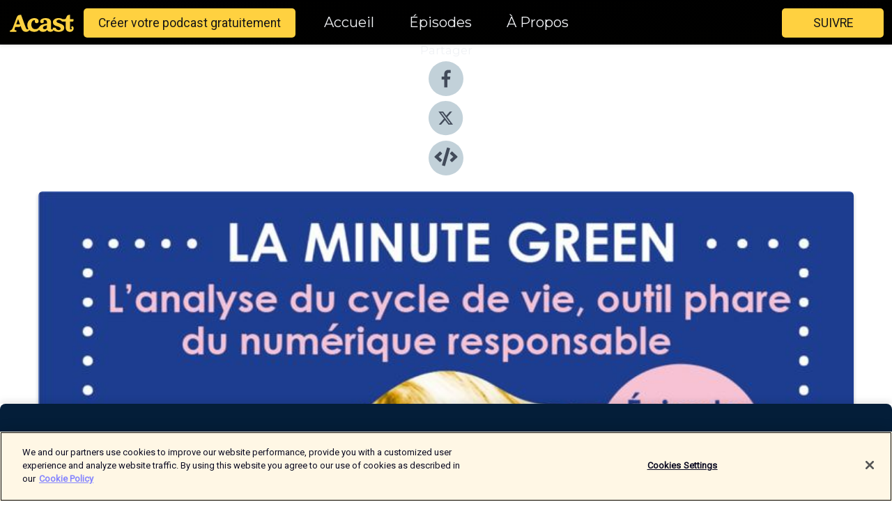

--- FILE ---
content_type: text/html; charset=utf-8
request_url: https://shows.acast.com/onde-verte/episodes/minute-green-episode-15-lanalyse-du-cycle-de-vie-outil-phare
body_size: 16100
content:
<!DOCTYPE html><html><head><meta charSet="utf-8"/><meta name="viewport" content="width=device-width"/><meta name="theme-color" content="#010100"/><link rel="icon" type="image/png" href="https://open-images.acast.com/shows/605c8e73b5e42a4692fd0d58/1738252501560-ab214fc6-410b-4c7b-8c2d-3eb8e71f45d5.jpeg?height=32"/><link rel="stylesheet" data-href="https://fonts.googleapis.com/css?family=Roboto|Montserrat" data-optimized-fonts="true"/><link type="application/rss+xml" rel="alternate" title="L&#x27; onde Green" href="https://feeds.acast.com/public/shows/onde-verte"/><title>Minute Green / Episode 15 / L&#x27;analyse du cycle de vie, outil phare du numérique responsable - L&#x27; onde Green | Acast</title><meta name="description" content="Écouter Minute Green / Episode 15 / L&#x27;analyse du cycle de vie, outil phare du numérique responsable de L&#x27; onde Green. La Minute Green, c&#x27;est le format court du podcast L&#x27;onde Green par Madison Communication. Un format pour parler numérique responsable et explorer les solutions pour allier usages du numérique et protection de l&#x27;environnement.Dans ce 15ème épisode du podcast la Minute Green, nous vous présentons la méthode d&#x27;analyse du cycle de vie, un outil phare du numérique responsable."/><meta name="keywords" content="L&#x27; onde Green,communication responsable,Business|Marketing"/><meta property="fb:app_id" content="1835552990005756"/><meta property="og:type" content="video.other"/><meta property="og:title" content="Minute Green / Episode 15 / L&#x27;analyse du cycle de vie, outil phare du numérique responsable | L&#x27; onde Green"/><meta property="og:description" content="Le format court de L&#x27;Onde Green, le podcast de la communication responsable par Madison Communication"/><meta property="og:image" content="https://open-images.acast.com/shows/605c8e73b5e42a4692fd0d58/1649403244594-2250b3ce845fa4eea38efa5cdb60f1fb.jpeg?height=315"/><meta property="og:image:width" content="315"/><meta property="og:image:height" content="315"/><meta property="og:url" content="https://shows.acast.com/onde-verte/episodes/minute-green-episode-15-lanalyse-du-cycle-de-vie-outil-phare"/><meta property="og:audio" content="https://open.acast.com/public/streams/605c8e73b5e42a4692fd0d58/episodes/624fe58117042b00125751c3.mp3"/><meta property="og:audio:secure_url" content="https://open.acast.com/public/streams/605c8e73b5e42a4692fd0d58/episodes/624fe58117042b00125751c3.mp3"/><meta property="og:audio:type" content="audio/mpeg"/><meta name="twitter:card" content="player"/><meta name="twitter:url" content="https://shows.acast.com/onde-verte/episodes/minute-green-episode-15-lanalyse-du-cycle-de-vie-outil-phare?ref=twitter"/><meta name="twitter:title" content="Minute Green / Episode 15 / L&#x27;analyse du cycle de vie, outil phare du numérique responsable | L&#x27; onde Green"/><meta name="twitter:site" content="@acast"/><meta name="twitter:description" content="Le podcast de la communication responsable par Madison Communication"/><meta name="twitter:image" content="https://open-images.acast.com/shows/605c8e73b5e42a4692fd0d58/1649403244594-2250b3ce845fa4eea38efa5cdb60f1fb.jpeg?height=500"/><meta name="twitter:player" content="https://embed.acast.com/$/605c8e73b5e42a4692fd0d58/624fe58117042b00125751c3??ref=twitter"/><meta name="twitter:player:width" content="400"/><meta name="twitter:player:height" content="190"/><link rel="apple-touch-icon" href="https://open-images.acast.com/shows/605c8e73b5e42a4692fd0d58/1649403244594-2250b3ce845fa4eea38efa5cdb60f1fb.jpeg?height=60"/><link rel="apple-touch-icon" sizes="76x76" href="https://open-images.acast.com/shows/605c8e73b5e42a4692fd0d58/1649403244594-2250b3ce845fa4eea38efa5cdb60f1fb.jpeg?height=72"/><link rel="apple-touch-icon" sizes="120x120" href="https://open-images.acast.com/shows/605c8e73b5e42a4692fd0d58/1649403244594-2250b3ce845fa4eea38efa5cdb60f1fb.jpeg?height=120"/><link rel="apple-touch-icon" sizes="152x152" href="https://open-images.acast.com/shows/605c8e73b5e42a4692fd0d58/1649403244594-2250b3ce845fa4eea38efa5cdb60f1fb.jpeg?height=152"/><link rel="alternate" type="application/json+oembed" href="https://shows.acast.com/api/oembed/605c8e73b5e42a4692fd0d58/624fe58117042b00125751c3"/><link rel="canonical" href="https://shows.acast.com/onde-verte/episodes/minute-green-episode-15-lanalyse-du-cycle-de-vie-outil-phare"/><meta name="next-head-count" content="35"/><script type="text/javascript">
            (function (w, d, s, l, i) {
            w[l] = w[l] || []; w[l].push({
              'gtm.start':
                new Date().getTime(), event: 'gtm.js'
            }); var f = d.getElementsByTagName(s)[0],
              j = d.createElement(s), dl = l != 'dataLayer' ? '&l=' + l : ''; j.async = true; j.src =
                'https://www.googletagmanager.com/gtm.js?id=' + i + dl; f.parentNode.insertBefore(j, f);
          })(window, document, 'script', 'dataLayer', 'GTM-TN7LJVGR');</script><script type="text/javascript" src="https://cdn.cookielaw.org/consent/95cc7393-f677-4c0d-a249-abbd2bbe4231/OtAutoBlock.js"></script><script src="https://cdn.cookielaw.org/scripttemplates/otSDKStub.js" data-document-language="true" type="text/javascript" data-domain-script="95cc7393-f677-4c0d-a249-abbd2bbe4231"></script><script>function OptanonWrapper() { }</script><link rel="preload" href="/_next/static/css/21a6880349adffd5.css" as="style"/><link rel="stylesheet" href="/_next/static/css/21a6880349adffd5.css" data-n-g=""/><noscript data-n-css=""></noscript><script defer="" nomodule="" src="/_next/static/chunks/polyfills-c67a75d1b6f99dc8.js"></script><script src="/_next/static/chunks/webpack-df327beb42713f18.js" defer=""></script><script src="/_next/static/chunks/framework-0c7baedefba6b077.js" defer=""></script><script src="/_next/static/chunks/main-4e36df1213707c60.js" defer=""></script><script src="/_next/static/chunks/pages/_app-5705366bc2612c9e.js" defer=""></script><script src="/_next/static/chunks/29107295-52d5ccd9ad2558b9.js" defer=""></script><script src="/_next/static/chunks/257-d641aca84f2a97d6.js" defer=""></script><script src="/_next/static/chunks/646-2a49ecc9e97ef284.js" defer=""></script><script src="/_next/static/chunks/56-a3b1de0b6cd98599.js" defer=""></script><script src="/_next/static/chunks/pages/%5BshowId%5D/episodes/%5BepisodeId%5D-d28e1352f8cb2c35.js" defer=""></script><script src="/_next/static/IAEo1PJG76N2s-ezzkHD6/_buildManifest.js" defer=""></script><script src="/_next/static/IAEo1PJG76N2s-ezzkHD6/_ssgManifest.js" defer=""></script><style data-styled="" data-styled-version="5.3.11">.fAIITM{font-size:2rem;line-height:2rem;}/*!sc*/
data-styled.g2[id="Typography__H1-fsVRJa"]{content:"fAIITM,"}/*!sc*/
.TuejL{font-size:1.3rem;line-height:1.3rem;font-weight:bold;}/*!sc*/
data-styled.g3[id="Typography__H2-jQFsNJ"]{content:"TuejL,"}/*!sc*/
.idhiFy{font-size:1.05rem;line-height:1.05rem;}/*!sc*/
data-styled.g5[id="Typography__H4-fQhpZD"]{content:"idhiFy,"}/*!sc*/
.jsuaZQ{font-size:1rem;}/*!sc*/
data-styled.g6[id="Typography__Body-glXwcD"]{content:"jsuaZQ,"}/*!sc*/
.jzoSpE{-webkit-text-decoration:none;text-decoration:none;color:inherit;}/*!sc*/
data-styled.g13[id="Link__LinkElement-gcUHji"]{content:"jzoSpE,"}/*!sc*/
.fnFznR.fnFznR{font-size:1.1em;min-height:40px;min-width:146px;padding:8px 16px;overflow:hidden;display:-webkit-box;display:-webkit-flex;display:-ms-flexbox;display:flex;-webkit-text-decoration:none;text-decoration:none;-webkit-box-pack:center;-webkit-justify-content:center;-ms-flex-pack:center;justify-content:center;-webkit-transition:background-color 0.5s;transition:background-color 0.5s;border:none;}/*!sc*/
.fnFznR.fnFznR:hover{cursor:pointer;color:#161616;background-color:#e1b322;border:none;}/*!sc*/
.fnFznR.fnFznR:active{outline:0 !important;}/*!sc*/
.fnFznR.fnFznR:focus{outline:0 !important;}/*!sc*/
data-styled.g14[id="Buttons__StyledButton-evkogA"]{content:"fnFznR,"}/*!sc*/
.bTZZBG{-webkit-align-self:center;-ms-flex-item-align:center;align-self:center;margin:0 5px;}/*!sc*/
data-styled.g15[id="Buttons__Wrapper-fDfwDG"]{content:"bTZZBG,"}/*!sc*/
.ktUEah{color:#161616;background-color:#ffd140;border-radius:5px;}/*!sc*/
.ktUEah:focus{border-color:#161616;color:#161616;background-color:#ffd140;border-radius:5px;}/*!sc*/
data-styled.g17[id="Buttons__ButtonBase-deOWHa"]{content:"ktUEah,"}/*!sc*/
.jucQmV.jucQmV{text-transform:uppercase;}/*!sc*/
data-styled.g18[id="SubscribeButton__FollowButton-kYSCrx"]{content:"jucQmV,"}/*!sc*/
.esfzLv{position:absolute;right:12px;top:12px;}/*!sc*/
data-styled.g19[id="Drawer__SubscribeWrapper-fdZssw"]{content:"esfzLv,"}/*!sc*/
.gdvQqO{width:50px;height:50px;position:fixed;left:5px;top:5px;cursor:pointer;background:#ffd140;border-radius:5px;}/*!sc*/
.gdvQqO span,.gdvQqO:before,.gdvQqO:after{height:2px;border-radius:2px;width:40%;position:absolute;left:50%;margin-left:-25%;background:#161616;}/*!sc*/
.gdvQqO span{top:50%;margin-top:-1px;text-indent:-9999px;}/*!sc*/
.gdvQqO:before,.gdvQqO:after{content:'';-webkit-transition:all 0.3s ease;-webkit-transition:all 0.3s ease;transition:all 0.3s ease;}/*!sc*/
.gdvQqO:before{top:30%;width:30%;}/*!sc*/
.gdvQqO:after{bottom:30%;width:50%;}/*!sc*/
.gdvQqO span.active{display:none;}/*!sc*/
.gdvQqO.active:before{-webkit-transform:rotate(135deg);-webkit-transform:rotate(135deg);-ms-transform:rotate(135deg);transform:rotate(135deg);top:45%;width:50%;}/*!sc*/
.gdvQqO.active:after{-webkit-transform:rotate(-135deg);-webkit-transform:rotate(-135deg);-ms-transform:rotate(-135deg);transform:rotate(-135deg);top:45%;width:50%;}/*!sc*/
data-styled.g20[id="Drawer__Hamburger-jihBTa"]{content:"gdvQqO,"}/*!sc*/
.cFMpeB .ant-drawer-header{border-bottom:0px;}/*!sc*/
.cFMpeB .ant-list-item-content-single{-webkit-box-pack:center;-webkit-justify-content:center;-ms-flex-pack:center;justify-content:center;}/*!sc*/
data-styled.g22[id="Drawer__FullDrawer-cIjuH"]{content:"cFMpeB,"}/*!sc*/
.dMmNoB{z-index:1001;display:-webkit-box;display:-webkit-flex;display:-ms-flexbox;display:flex;-webkit-box-pack:center;-webkit-justify-content:center;-ms-flex-pack:center;justify-content:center;-webkit-align-items:center;-webkit-box-align:center;-ms-flex-align:center;align-items:center;background:#010100;color:#F0F2F5;min-height:64px;box-shadow:0 1px 5px 0 rgba(0,0,0,0.12);background-image:radial-gradient( ellipse at top,#000000,#010100 );}/*!sc*/
data-styled.g27[id="Header__TopBarElement-jCfqCz"]{content:"dMmNoB,"}/*!sc*/
.kkFmye{width:100%;position:fixed;top:0px;left:0px;right:0px;background:transparent;margin:0px;padding:0;z-index:1001;}/*!sc*/
data-styled.g30[id="Header-fhmhdH"]{content:"kkFmye,"}/*!sc*/
.cAXslU{-webkit-align-items:center;-webkit-box-align:center;-ms-flex-align:center;align-items:center;display:-webkit-box;display:-webkit-flex;display:-ms-flexbox;display:flex;-webkit-box-pack:center;-webkit-justify-content:center;-ms-flex-pack:center;justify-content:center;text-align:center;font-size:12px;line-height:12px;font-weight:bold;text-transform:uppercase;margin:5px;}/*!sc*/
data-styled.g31[id="Subscribe__IconName-joHuOw"]{content:"cAXslU,"}/*!sc*/
.fmvySL{margin:5px 10px 5px 5px;}/*!sc*/
data-styled.g32[id="Subscribe__ButtonIconName-jvvJDm"]{content:"fmvySL,"}/*!sc*/
.hMWGtP{display:-webkit-box;display:-webkit-flex;display:-ms-flexbox;display:flex;padding:2px 5px;cursor:pointer;word-break:break-all;-webkit-text-decoration:none;text-decoration:none;border:1px solid #F0F2F5;margin:0px 5px;border-radius:15px;background:#010100;color:#F0F2F5;}/*!sc*/
.hMWGtP path{fill:#F0F2F5;}/*!sc*/
.hMWGtP:hover{background:#F0F2F5;}/*!sc*/
.hMWGtP:hover .Subscribe__IconName-joHuOw{color:#010100;}/*!sc*/
.hMWGtP:hover path{fill:#010100;}/*!sc*/
data-styled.g33[id="Subscribe__SubscribeButton-iuXdSK"]{content:"hMWGtP,"}/*!sc*/
.iDZLbp{-webkit-align-items:center;-webkit-box-align:center;-ms-flex-align:center;align-items:center;display:-webkit-box;display:-webkit-flex;display:-ms-flexbox;display:flex;-webkit-box-pack:center;-webkit-justify-content:center;-ms-flex-pack:center;justify-content:center;margin:5px;}/*!sc*/
data-styled.g34[id="Subscribe__Icon-kulOCb"]{content:"iDZLbp,"}/*!sc*/
.jhFzSe{margin:5px 5px 5px 10px;}/*!sc*/
data-styled.g35[id="Subscribe__ButtonIcon-hylJEF"]{content:"jhFzSe,"}/*!sc*/
.hfhIXj{padding:10px 20px;background:#010100;color:#F0F2F5;border-top:1px solid #000000;background-image:radial-gradient( ellipse at top,#1f1f1e,transparent ),radial-gradient(ellipse at bottom,#000000,transparent);margin-bottom:calc(140px - 4px);}/*!sc*/
data-styled.g36[id="Footer-dMCvEp"]{content:"hfhIXj,"}/*!sc*/
.iboUMz{display:-webkit-box;display:-webkit-flex;display:-ms-flexbox;display:flex;-webkit-flex-direction:column;-ms-flex-direction:column;flex-direction:column;justify-items:center;-webkit-align-items:center;-webkit-box-align:center;-ms-flex-align:center;align-items:center;}/*!sc*/
data-styled.g37[id="Footer__Content-dmqHcg"]{content:"iboUMz,"}/*!sc*/
.ljxdEE{text-align:center;padding:10px 0;color:#F0F2F5;}/*!sc*/
data-styled.g38[id="Footer__FooterText-dFsehJ"]{content:"ljxdEE,"}/*!sc*/
.iQSmLw{margin-top:20px;font-size:12px;text-align:center;padding:10px 0;color:#F0F2F5;}/*!sc*/
.iQSmLw a{color:#F0F2F5;-webkit-text-decoration:underline;text-decoration:underline;}/*!sc*/
data-styled.g39[id="Footer__FooterAcastText-gtKwXx"]{content:"iQSmLw,"}/*!sc*/
.cDyTQl.cDyTQl{width:100%;margin:64px auto 0px auto;min-height:100vh;}/*!sc*/
data-styled.g41[id="DefaultLayout__Body-cLUEfV"]{content:"cDyTQl,"}/*!sc*/
.iOGpAj .ant-modal-title{-webkit-letter-spacing:0px;-moz-letter-spacing:0px;-ms-letter-spacing:0px;letter-spacing:0px;font-family:'Telegraf-Bold';font-size:1.25rem;}/*!sc*/
data-styled.g42[id="DefaultLayout__ModalStyled-gYuvQJ"]{content:"iOGpAj,"}/*!sc*/
.dYsFaX{left:0px;right:0px;height:140px;z-index:999;position:fixed;bottom:0px;box-shadow:0 -3px 10px 0 rgba(0,0,0,0.1);background-color:transparent;text-align:center;}/*!sc*/
data-styled.g43[id="DefaultLayout__PlayerFooterElement-iYPywt"]{content:"dYsFaX,"}/*!sc*/
.gXgcXL{display:block;width:100%;height:140px;border:none;top:0px;position:absolute;}/*!sc*/
data-styled.g44[id="DefaultLayout__Iframe-dGHxkF"]{content:"gXgcXL,"}/*!sc*/
*{font-family:"IBM Plex Sans","Helvetica Neue",Roboto,Arial,sans-serif,Verdana,Geneva,Tahoma,sans-serif;}/*!sc*/
h1,h2,h3,h4,h5,h6{font-family:"IBM Plex Sans","Helvetica Neue",Montserrat,Arial,sans-serif;}/*!sc*/
body{margin:0;padding:0;line-height:1.5;-webkit-font-smoothing:antialiased;}/*!sc*/
a{-webkit-text-decoration:none;text-decoration:none;}/*!sc*/
a:hover{color:inherit;}/*!sc*/
.ant-modal-mask{z-index:1001!important;}/*!sc*/
.ant-modal-wrap{z-index:1001!important;}/*!sc*/
data-styled.g45[id="sc-global-enLAFf1"]{content:"sc-global-enLAFf1,"}/*!sc*/
.kkRkKW{-webkit-transition:all 0.3s ease-in-out;transition:all 0.3s ease-in-out;}/*!sc*/
.kkRkKW path{-webkit-transition:all 0.2s ease-in-out;transition:all 0.2s ease-in-out;}/*!sc*/
.kkRkKW:hover{-webkit-transform:scale(1.1);-ms-transform:scale(1.1);transform:scale(1.1);}/*!sc*/
.kkRkKW:hover path{fill:#ffffff;}/*!sc*/
.kkRkKW:hover circle{fill:#3b5998;}/*!sc*/
data-styled.g46[id="facebook__FacebookStyled-bhyJAj"]{content:"kkRkKW,"}/*!sc*/
.fqSfOD{-webkit-transition:all 0.3s ease-in-out;transition:all 0.3s ease-in-out;}/*!sc*/
.fqSfOD path{-webkit-transition:all 0.2s ease-in-out;transition:all 0.2s ease-in-out;}/*!sc*/
.fqSfOD:hover{-webkit-transform:scale(1.1);-ms-transform:scale(1.1);transform:scale(1.1);}/*!sc*/
.fqSfOD:hover path.logo{fill:#fafafa;}/*!sc*/
.fqSfOD:hover path.background{fill:#040404;}/*!sc*/
data-styled.g47[id="twitter__TwitterStyled-iHYlhf"]{content:"fqSfOD,"}/*!sc*/
.hIgNOY{-webkit-transition:all 0.3s ease-in-out;transition:all 0.3s ease-in-out;}/*!sc*/
.hIgNOY path{-webkit-transition:all 0.2s ease-in-out;transition:all 0.2s ease-in-out;}/*!sc*/
.hIgNOY:hover{-webkit-transform:scale(1.1);-ms-transform:scale(1.1);transform:scale(1.1);}/*!sc*/
.hIgNOY:hover path{fill:#ffffff;}/*!sc*/
.hIgNOY:hover circle{fill:#00bfa5;}/*!sc*/
data-styled.g48[id="embed__EmbedStyled-hGbveb"]{content:"hIgNOY,"}/*!sc*/
.fulAmV{display:-webkit-box;display:-webkit-flex;display:-ms-flexbox;display:flex;padding:0;list-style:none;-webkit-box-pack:center;-webkit-justify-content:center;-ms-flex-pack:center;justify-content:center;-webkit-align-items:center;-webkit-box-align:center;-ms-flex-align:center;align-items:center;-webkit-flex-direction:column;-ms-flex-direction:column;flex-direction:column;}/*!sc*/
.fulAmV li{margin:0 10px;}/*!sc*/
data-styled.g51[id="Socials__SocialIcons-gdSusr"]{content:"fulAmV,"}/*!sc*/
.gqPdIZ{text-align:center;color:#F0F2F5;}/*!sc*/
data-styled.g52[id="Socials__ItemTitle-dkqnEN"]{content:"gqPdIZ,"}/*!sc*/
.gkIqwk span[role='img']{margin-right:1rem;}/*!sc*/
.gkIqwk.gkIqwk{height:auto;font-size:1.1rem;border:0px !important;color:#161616;background-color:#ffd140;border:none;border-radius:5px;}/*!sc*/
.gkIqwk.gkIqwk:hover{-webkit-transform:scale(1.03);-ms-transform:scale(1.03);transform:scale(1.03);cursor:pointer;color:#161616;}/*!sc*/
data-styled.g53[id="PlayButton__PlayButtonStyled-PLKwP"]{content:"gkIqwk,"}/*!sc*/
.ioAIAL{-webkit-align-items:flex-start !important;-webkit-box-align:flex-start !important;-ms-flex-align:flex-start !important;align-items:flex-start !important;-webkit-box-pack:start;-webkit-justify-content:flex-start;-ms-flex-pack:start;justify-content:flex-start;background-color:#fefefe;border-radius:8px;padding:10px 15px !important;margin-top:6px;}/*!sc*/
.ioAIAL .ant-list-item-action{display:-webkit-inline-box;display:-webkit-inline-flex;display:-ms-inline-flexbox;display:inline-flex;-webkit-align-items:center;-webkit-box-align:center;-ms-flex-align:center;align-items:center;margin-inline-start:12px !important;}/*!sc*/
.ioAIAL .ant-list-item-action li{height:100%;display:-webkit-box;display:-webkit-flex;display:-ms-flexbox;display:flex;-webkit-align-items:center;-webkit-box-align:center;-ms-flex-align:center;align-items:center;-webkit-box-pack:center;-webkit-justify-content:center;-ms-flex-pack:center;justify-content:center;}/*!sc*/
data-styled.g54[id="EpisodeListItem__ListItemStyled-iBBHlu"]{content:"ioAIAL,"}/*!sc*/
.iiDLiW{margin-bottom:0.1em;font-weight:bold;}/*!sc*/
data-styled.g55[id="EpisodeListItem__TitleStyled-bnvvwp"]{content:"iiDLiW,"}/*!sc*/
.bUVPdL{width:98px;height:98px;margin-right:10px;border-radius:8px;}/*!sc*/
data-styled.g56[id="EpisodeListItem__EpisodeCover-dETuO"]{content:"bUVPdL,"}/*!sc*/
.jSKFLZ{word-break:break-word;word-wrap:break-word;overflow-wrap:break-word;margin:15px 0px 5px 0px;line-height:21px;height:40px;overflow:hidden;text-overflow:ellipsis;-webkit-line-clamp:2;display:-webkit-box;-webkit-box-orient:vertical;color:#424B5A;}/*!sc*/
data-styled.g57[id="EpisodeListItem__FeatCardSummary-ixygAI"]{content:"jSKFLZ,"}/*!sc*/
.ibWqjy{display:-webkit-box;display:-webkit-flex;display:-ms-flexbox;display:flex;-webkit-flex-direction:column;-ms-flex-direction:column;flex-direction:column;-webkit-box-pack:top;-webkit-justify-content:top;-ms-flex-pack:top;justify-content:top;width:100%;min-height:98px;}/*!sc*/
data-styled.g58[id="EpisodeListItem__EpisodeInfo-dMuDjN"]{content:"ibWqjy,"}/*!sc*/
.hVOIhM{font-size:12px;color:#424B5A;padding:5px 10px 5px 0px;}/*!sc*/
.hVOIhM span[role='img']{margin-right:5px;}/*!sc*/
data-styled.g59[id="EpisodeListItem__Duration-ZldaQ"]{content:"hVOIhM,"}/*!sc*/
.fuCtWx{font-size:12px;color:#424B5A;padding:5px 10px;}/*!sc*/
.fuCtWx span[role='img']{margin-right:5px;}/*!sc*/
data-styled.g60[id="EpisodeListItem__DatePublish-ibxPoH"]{content:"fuCtWx,"}/*!sc*/
.HauGd{font-size:12px;color:#424B5A;padding:5px 10px;}/*!sc*/
data-styled.g61[id="EpisodeListItem__Seasons-cKCWbE"]{content:"HauGd,"}/*!sc*/
.inYIcH{padding:15px 10px;border-top:slimBorder;border-right:slimBorder;border-left:slimBorder;border-bottom:none;text-align:justify;max-height:150px;overflow:hidden;border-radius:4px;box-shadow:inset 0 -10px 10px -10px rgba(0,0,0,0.25);}/*!sc*/
data-styled.g82[id="EpisodeSummary__Wrapper-fDPOry"]{content:"inYIcH,"}/*!sc*/
.jlpHIe{margin:0 5px;}/*!sc*/
data-styled.g83[id="Episode__Dot-crDYYK"]{content:"jlpHIe,"}/*!sc*/
.gkykcU{max-width:1200px;margin:30px auto;padding:0 15px;}/*!sc*/
data-styled.g84[id="Episode__Wrapper-kRXjvm"]{content:"gkykcU,"}/*!sc*/
.cVEzJV{position:relative;padding-bottom:100%;display:block;box-shadow:#bdc3c7 0 5px 5px;width:100%;margin:0 auto;}/*!sc*/
data-styled.g85[id="Episode__Cover-kvqYbk"]{content:"cVEzJV,"}/*!sc*/
.lclhAL{position:absolute;left:0;height:auto;width:100%;border-radius:6px;-webkit-transition:all 0.5s ease-in;transition:all 0.5s ease-in;}/*!sc*/
data-styled.g86[id="Episode__Image-hfuGvq"]{content:"lclhAL,"}/*!sc*/
.eeFwQc{padding:15px 0 15px 0;margin:0px 0px;}/*!sc*/
data-styled.g87[id="Episode__TitleWrapper-iSiqHS"]{content:"eeFwQc,"}/*!sc*/
.glAVQZ{display:-webkit-box;display:-webkit-flex;display:-ms-flexbox;display:flex;-webkit-flex-direction:row;-ms-flex-direction:row;flex-direction:row;-webkit-align-items:center;-webkit-box-align:center;-ms-flex-align:center;align-items:center;-webkit-box-pack:justify;-webkit-justify-content:space-between;-ms-flex-pack:justify;justify-content:space-between;width:100%;padding-right:30px;}/*!sc*/
data-styled.g88[id="Episode__EpisodeInfoWrapperWithButton-elobSB"]{content:"glAVQZ,"}/*!sc*/
.hcCOhk{display:-webkit-box;display:-webkit-flex;display:-ms-flexbox;display:flex;margin-right:15px;}/*!sc*/
data-styled.g89[id="Episode__EpisodeInfoWrapper-faoqtZ"]{content:"hcCOhk,"}/*!sc*/
.GFrje{display:block;margin-bottom:5px;}/*!sc*/
data-styled.g90[id="Episode__DatePublish-eUcRXA"]{content:"GFrje,"}/*!sc*/
.ZGbYc{margin:5vh 0;}/*!sc*/
data-styled.g91[id="Episode__MoreEpisodes-kFxnzW"]{content:"ZGbYc,"}/*!sc*/
.jmTpns{display:-webkit-box;display:-webkit-flex;display:-ms-flexbox;display:flex;text-align:center;-webkit-box-pack:center;-webkit-justify-content:center;-ms-flex-pack:center;justify-content:center;margin-top:20px;margin-bottom:-10px;}/*!sc*/
data-styled.g93[id="Episode__ButtonWrapper-iVKpxA"]{content:"jmTpns,"}/*!sc*/
</style><link rel="stylesheet" href="https://fonts.googleapis.com/css?family=Roboto|Montserrat"/></head><body><div id="__next"><section class="ant-layout css-17eed5t"><header class="Header-fhmhdH kkFmye"><div class="Header__TopBarElement-jCfqCz dMmNoB"><div class="ant-row ant-row-end css-17eed5t"><div class="Drawer__Hamburger-jihBTa gdvQqO"><span class=""></span></div><div class="Drawer__SubscribeWrapper-fdZssw esfzLv"><div><button id="drawer-follow-button" type="button" class="ant-btn css-17eed5t ant-btn-default Buttons__StyledButton-evkogA fnFznR Buttons__ButtonBase-deOWHa SubscribeButton__FollowButton-kYSCrx ktUEah jucQmV"><span class="Buttons__Wrapper-fDfwDG bTZZBG">Suivre</span></button></div></div></div></div></header><main class="ant-layout-content DefaultLayout__Body-cLUEfV cDyTQl css-17eed5t"><div class="Episode__Wrapper-kRXjvm gkykcU"><div class="ant-row ant-row-center css-17eed5t" style="margin-left:-10px;margin-right:-10px"><div style="padding-left:10px;padding-right:10px" class="ant-col ant-col-xs-0 ant-col-sm-0 ant-col-md-2 css-17eed5t"><div><h4 class="Typography__H4-fQhpZD Socials__ItemTitle-dkqnEN idhiFy gqPdIZ">Partager</h4><ul class="Socials__SocialIcons-gdSusr fulAmV"><li id="share-icon-facebook"><a href="http://www.facebook.com/sharer/sharer.php?u=https://shows.acast.com/onde-verte/episodes/minute-green-episode-15-lanalyse-du-cycle-de-vie-outil-phare" target="_blank" rel="noopener noreferrer"><svg viewBox="-384 -256 1024 1024" width="50" height="50" class="facebook__FacebookStyled-bhyJAj kkRkKW"><circle cx="128" cy="256" r="512" fill="#C2D1D9"></circle><path fill="#424B5A" d="M76.7 512V283H0v-91h76.7v-71.7C76.7 42.4 124.3 0 193.8 0c33.3 0 61.9 2.5 70.2 3.6V85h-48.2c-37.8 0-45.1 18-45.1 44.3V192H256l-11.7 91h-73.6v229"></path></svg></a></li><li id="share-icon-twitter"><a href="http://x.com/intent/tweet?url=https://shows.acast.com/onde-verte/episodes/minute-green-episode-15-lanalyse-du-cycle-de-vie-outil-phare&amp;via=acast&amp;text=L&#x27; onde Green" target="_blank" rel="noopener noreferrer"><svg xmlns="http://www.w3.org/2000/svg" shape-rendering="geometricPrecision" text-rendering="geometricPrecision" image-rendering="optimizeQuality" fill-rule="evenodd" clip-rule="evenodd" viewBox="0 0 520 520" width="50" height="50" class="twitter__TwitterStyled-iHYlhf fqSfOD"><path class="background" fill="#C2D1D9" d="M256 0c141.385 0 256 114.615 256 256S397.385 512 256 512 0 397.385 0 256 114.615 0 256 0z"></path><path class="logo" fill="#424B5A" fill-rule="nonzero" d="M318.64 157.549h33.401l-72.973 83.407 85.85 113.495h-67.222l-52.647-68.836-60.242 68.836h-33.423l78.052-89.212-82.354-107.69h68.924l47.59 62.917 55.044-62.917zm-11.724 176.908h18.51L205.95 176.493h-19.86l120.826 157.964z"></path></svg></a></li><li id="share-icon-embed"><a><svg viewBox="-160 -190 960 960" width="50" height="50" class="embed__EmbedStyled-hGbveb hIgNOY"><circle cx="320" cy="290" r="480" fill="#C2D1D9"></circle><path fill="#424B5A" d="M278.9 511.5l-61-17.7c-6.4-1.8-10-8.5-8.2-14.9L346.2 8.7c1.8-6.4 8.5-10 14.9-8.2l61 17.7c6.4 1.8 10 8.5 8.2 14.9L293.8 503.3c-1.9 6.4-8.5 10.1-14.9 8.2zm-114-112.2l43.5-46.4c4.6-4.9 4.3-12.7-.8-17.2L117 256l90.6-79.7c5.1-4.5 5.5-12.3.8-17.2l-43.5-46.4c-4.5-4.8-12.1-5.1-17-.5L3.8 247.2c-5.1 4.7-5.1 12.8 0 17.5l144.1 135.1c4.9 4.6 12.5 4.4 17-.5zm327.2.6l144.1-135.1c5.1-4.7 5.1-12.8 0-17.5L492.1 112.1c-4.8-4.5-12.4-4.3-17 .5L431.6 159c-4.6 4.9-4.3 12.7.8 17.2L523 256l-90.6 79.7c-5.1 4.5-5.5 12.3-.8 17.2l43.5 46.4c4.5 4.9 12.1 5.1 17 .6z"></path></svg></a></li></ul></div></div><div style="padding-left:10px;padding-right:10px" class="ant-col ant-col-xs-12 ant-col-sm-12 ant-col-md-6 css-17eed5t"><div class="Episode__Cover-kvqYbk cVEzJV"><img src="https://open-images.acast.com/shows/605c8e73b5e42a4692fd0d58/1649403244594-2250b3ce845fa4eea38efa5cdb60f1fb.jpeg?height=750" alt="cover art for Minute Green / Episode 15 / L&#x27;analyse du cycle de vie, outil phare du numérique responsable" class="Episode__Image-hfuGvq lclhAL"/></div><br/><button episode="[object Object]" type="button" class="ant-btn css-17eed5t ant-btn-default ant-btn-lg ant-btn-block PlayButton__PlayButtonStyled-PLKwP gkIqwk"><span role="img" aria-label="play-circle" class="anticon anticon-play-circle"><svg viewBox="64 64 896 896" focusable="false" data-icon="play-circle" width="1em" height="1em" fill="currentColor" aria-hidden="true"><path d="M512 64C264.6 64 64 264.6 64 512s200.6 448 448 448 448-200.6 448-448S759.4 64 512 64zm144.1 454.9L437.7 677.8a8.02 8.02 0 01-12.7-6.5V353.7a8 8 0 0112.7-6.5L656.1 506a7.9 7.9 0 010 12.9z"></path></svg></span>Play</button></div><div style="padding-left:10px;padding-right:10px" class="ant-col ant-col-xs-24 ant-col-sm-24 ant-col-md-16 css-17eed5t"><div class="ant-row css-17eed5t"><h1 class="Typography__H1-fsVRJa fAIITM">L&#x27; onde Green</h1></div><div class="ant-row css-17eed5t"><div class="Episode__TitleWrapper-iSiqHS eeFwQc"><h2 class="Typography__H2-jQFsNJ TuejL">Minute Green / Episode 15 / L&#x27;analyse du cycle de vie, outil phare du numérique responsable</h2><div class="Episode__EpisodeInfoWrapperWithButton-elobSB glAVQZ"><div class="Episode__EpisodeInfoWrapper-faoqtZ hcCOhk"><div><span>Saison<!-- --> <!-- -->2</span>, <span>Ep.<!-- --> <!-- -->3</span></div><div class="Episode__Dot-crDYYK jlpHIe">•</div><time dateTime="2022-04-08T07:34:26.678Z" class="Episode__DatePublish-eUcRXA GFrje">vendredi 8 avril 2022</time></div></div></div></div><div class="EpisodeSummary__Wrapper-fDPOry inYIcH"><div><p>La Minute Green, c'est le format court du podcast L'onde Green par Madison Communication. Un format pour parler numérique responsable et explorer les solutions pour allier usages du numérique et protection de l'environnement.</p><p>Dans ce 15ème épisode du podcast la Minute Green, nous vous présentons la méthode d'analyse du cycle de vie, un outil phare du numérique responsable.</p></div></div><button type="button" class="ant-btn css-17eed5t ant-btn-text"><span role="img" aria-label="caret-down" class="anticon anticon-caret-down"><svg viewBox="0 0 1024 1024" focusable="false" data-icon="caret-down" width="1em" height="1em" fill="currentColor" aria-hidden="true"><path d="M840.4 300H183.6c-19.7 0-30.7 20.8-18.5 35l328.4 380.8c9.4 10.9 27.5 10.9 37 0L858.9 335c12.2-14.2 1.2-35-18.5-35z"></path></svg></span>Show more</button><div class="Episode__ButtonWrapper-iVKpxA jmTpns"></div><div class="ant-row ant-row-left css-17eed5t" style="margin-top:-5px;margin-bottom:-5px"><a href="https://feeds.acast.com/public/shows/onde-verte" id="subscribe-item-RSS" target="_blank" rel="noopener noreferrer nofollow" class="Subscribe__SubscribeButton-iuXdSK hMWGtP"><div class="Subscribe__Icon-kulOCb Subscribe__ButtonIcon-hylJEF iDZLbp jhFzSe"><svg viewBox="0 0 40 40" width="15" height="15"><path fill-rule="evenodd" clip-rule="evenodd" d="M1.48178 0.000801672C22.4588 0.750313 39.2494 17.6483 39.9992 38.5179C40.026 39.3216 39.3744 39.991 38.571 39.9998H34.2863C33.5186 39.9998 32.8938 39.3841 32.8581 38.616C32.1529 21.5491 18.4598 7.84699 1.39252 7.1507C0.615921 7.11506 0.00892639 6.49006 0.00892639 5.72248V1.42902C0.00892639 0.625313 0.678406 -0.0260538 1.48178 0.000801672ZM27.1184 38.4915C26.3686 24.6912 15.3177 13.6224 1.49963 12.8724C0.687332 12.828 0 13.4798 0 14.3006V18.5946C0 19.3441 0.580215 19.9779 1.33003 20.0228C11.3098 20.6741 19.3167 28.6546 19.9684 38.661C20.013 39.411 20.6468 39.991 21.3966 39.991H25.6902C26.5114 39.991 27.163 39.3035 27.1184 38.4915ZM11.4436 34.2781C11.4436 37.4383 8.88177 39.991 5.73075 39.991C2.57973 39.991 0.00892639 37.429 0.00892639 34.2781C0.00892639 31.1273 2.5708 28.5653 5.72182 28.5653C8.87284 28.5653 11.4436 31.118 11.4436 34.2781Z" fill="white"></path></svg></div><div class="Typography__Body-glXwcD Subscribe__IconName-joHuOw Subscribe__ButtonIconName-jvvJDm jsuaZQ cAXslU fmvySL">RSS</div></a></div></div></div><div class="Episode__MoreEpisodes-kFxnzW ZGbYc"><div><div class="ant-row ant-row-space-between css-17eed5t"><h4 class="Typography__H4-fQhpZD idhiFy">More episodes</h4><a href="/onde-verte/episodes" class="Link__LinkElement-gcUHji jzoSpE"><h4 class="Typography__H4-fQhpZD idhiFy">View all episodes</h4></a></div><div class="ant-list ant-list-split css-17eed5t"><div class="ant-spin-nested-loading css-17eed5t"><div class="ant-spin-container"><ul class="ant-list-items"><li class="ant-list-item EpisodeListItem__ListItemStyled-iBBHlu ioAIAL"><a id="episode-card-L&#x27;influence_territoriale_·_Pauline_Lemaistre" href="/onde-verte/episodes/linfluence-territoriale-pauline-lemaistre" class="Link__LinkElement-gcUHji jzoSpE"><span class="ant-avatar ant-avatar-circle ant-avatar-image EpisodeListItem__EpisodeCover-dETuO bUVPdL css-17eed5t"><img src="https://open-images.acast.com/shows/605c8e73b5e42a4692fd0d58/1738252501560-ab214fc6-410b-4c7b-8c2d-3eb8e71f45d5.jpeg?height=250"/></span></a><div class="EpisodeListItem__EpisodeInfo-dMuDjN ibWqjy"><a id="episode-card-L&#x27;influence_territoriale_·_Pauline_Lemaistre" href="/onde-verte/episodes/linfluence-territoriale-pauline-lemaistre" class="Link__LinkElement-gcUHji jzoSpE"><h2 class="Typography__H2-jQFsNJ EpisodeListItem__TitleStyled-bnvvwp TuejL iiDLiW">6. L&#x27;influence territoriale · Pauline Lemaistre</h2></a><div><span class="EpisodeListItem__Duration-ZldaQ hVOIhM"><span role="img" aria-label="clock-circle" class="anticon anticon-clock-circle"><svg viewBox="64 64 896 896" focusable="false" data-icon="clock-circle" width="1em" height="1em" fill="currentColor" aria-hidden="true"><path d="M512 64C264.6 64 64 264.6 64 512s200.6 448 448 448 448-200.6 448-448S759.4 64 512 64zm0 820c-205.4 0-372-166.6-372-372s166.6-372 372-372 372 166.6 372 372-166.6 372-372 372z"></path><path d="M686.7 638.6L544.1 535.5V288c0-4.4-3.6-8-8-8H488c-4.4 0-8 3.6-8 8v275.4c0 2.6 1.2 5 3.3 6.5l165.4 120.6c3.6 2.6 8.6 1.8 11.2-1.7l28.6-39c2.6-3.7 1.8-8.7-1.8-11.2z"></path></svg></span> <!-- -->12:11</span>|<time dateTime="2025-07-11T12:48:42.343Z" class="EpisodeListItem__DatePublish-ibxPoH fuCtWx"><span role="img" aria-label="calendar" class="anticon anticon-calendar"><svg viewBox="64 64 896 896" focusable="false" data-icon="calendar" width="1em" height="1em" fill="currentColor" aria-hidden="true"><path d="M880 184H712v-64c0-4.4-3.6-8-8-8h-56c-4.4 0-8 3.6-8 8v64H384v-64c0-4.4-3.6-8-8-8h-56c-4.4 0-8 3.6-8 8v64H144c-17.7 0-32 14.3-32 32v664c0 17.7 14.3 32 32 32h736c17.7 0 32-14.3 32-32V216c0-17.7-14.3-32-32-32zm-40 656H184V460h656v380zM184 392V256h128v48c0 4.4 3.6 8 8 8h56c4.4 0 8-3.6 8-8v-48h256v48c0 4.4 3.6 8 8 8h56c4.4 0 8-3.6 8-8v-48h128v136H184z"></path></svg></span> <!-- -->vendredi 11 juillet 2025</time>|<span class="EpisodeListItem__Seasons-cKCWbE HauGd"><span>Saison<!-- --> <!-- -->3</span>, <span>Ep.<!-- --> <!-- -->6</span></span></div><div class="EpisodeListItem__FeatCardSummary-ixygAI jSKFLZ">Dans cet épisode, nous avons échangé avec Pauline Lemaistre, directrice des opérations pour Istor Lab.Lien vers la transcription : https://madison-communication.com/wp-content/uploads/2025/07/Transcription-L-onde-Green-influence-territoriale-Pauline-Lemaistre.docxCette interview a été enregistrée à l'occasion de l'intervention d'Amélie aux Afters de la com' responsable, évènement gratuit organisé par la Team Madison Communication.Pour en savoir plus sur les Afters : https://www.linkedin.com/company/madison-communication-france</div></div><ul class="ant-list-item-action"><li><button episode="[object Object]" type="button" class="ant-btn css-17eed5t ant-btn-default ant-btn-lg PlayButton__PlayButtonStyled-PLKwP gkIqwk"><span role="img" aria-label="play-circle" class="anticon anticon-play-circle"><svg viewBox="64 64 896 896" focusable="false" data-icon="play-circle" width="1em" height="1em" fill="currentColor" aria-hidden="true"><path d="M512 64C264.6 64 64 264.6 64 512s200.6 448 448 448 448-200.6 448-448S759.4 64 512 64zm144.1 454.9L437.7 677.8a8.02 8.02 0 01-12.7-6.5V353.7a8 8 0 0112.7-6.5L656.1 506a7.9 7.9 0 010 12.9z"></path></svg></span>Play</button></li></ul></li><li class="ant-list-item EpisodeListItem__ListItemStyled-iBBHlu ioAIAL"><a id="episode-card-La_gamification_de_la_transition_·_Dominique_Béhar" href="/onde-verte/episodes/la-gamification-de-la-transition-dominique-behar" class="Link__LinkElement-gcUHji jzoSpE"><span class="ant-avatar ant-avatar-circle ant-avatar-image EpisodeListItem__EpisodeCover-dETuO bUVPdL css-17eed5t"><img src="https://open-images.acast.com/shows/605c8e73b5e42a4692fd0d58/1752163708343-6f5b5aa0-f284-4d4d-8f83-165718a2984d.jpeg?height=250"/></span></a><div class="EpisodeListItem__EpisodeInfo-dMuDjN ibWqjy"><a id="episode-card-La_gamification_de_la_transition_·_Dominique_Béhar" href="/onde-verte/episodes/la-gamification-de-la-transition-dominique-behar" class="Link__LinkElement-gcUHji jzoSpE"><h2 class="Typography__H2-jQFsNJ EpisodeListItem__TitleStyled-bnvvwp TuejL iiDLiW">5. La gamification de la transition · Dominique Béhar</h2></a><div><span class="EpisodeListItem__Duration-ZldaQ hVOIhM"><span role="img" aria-label="clock-circle" class="anticon anticon-clock-circle"><svg viewBox="64 64 896 896" focusable="false" data-icon="clock-circle" width="1em" height="1em" fill="currentColor" aria-hidden="true"><path d="M512 64C264.6 64 64 264.6 64 512s200.6 448 448 448 448-200.6 448-448S759.4 64 512 64zm0 820c-205.4 0-372-166.6-372-372s166.6-372 372-372 372 166.6 372 372-166.6 372-372 372z"></path><path d="M686.7 638.6L544.1 535.5V288c0-4.4-3.6-8-8-8H488c-4.4 0-8 3.6-8 8v275.4c0 2.6 1.2 5 3.3 6.5l165.4 120.6c3.6 2.6 8.6 1.8 11.2-1.7l28.6-39c2.6-3.7 1.8-8.7-1.8-11.2z"></path></svg></span> <!-- -->10:39</span>|<time dateTime="2025-06-19T15:36:08.729Z" class="EpisodeListItem__DatePublish-ibxPoH fuCtWx"><span role="img" aria-label="calendar" class="anticon anticon-calendar"><svg viewBox="64 64 896 896" focusable="false" data-icon="calendar" width="1em" height="1em" fill="currentColor" aria-hidden="true"><path d="M880 184H712v-64c0-4.4-3.6-8-8-8h-56c-4.4 0-8 3.6-8 8v64H384v-64c0-4.4-3.6-8-8-8h-56c-4.4 0-8 3.6-8 8v64H144c-17.7 0-32 14.3-32 32v664c0 17.7 14.3 32 32 32h736c17.7 0 32-14.3 32-32V216c0-17.7-14.3-32-32-32zm-40 656H184V460h656v380zM184 392V256h128v48c0 4.4 3.6 8 8 8h56c4.4 0 8-3.6 8-8v-48h256v48c0 4.4 3.6 8 8 8h56c4.4 0 8-3.6 8-8v-48h128v136H184z"></path></svg></span> <!-- -->jeudi 19 juin 2025</time>|<span class="EpisodeListItem__Seasons-cKCWbE HauGd"><span>Saison<!-- --> <!-- -->3</span>, <span>Ep.<!-- --> <!-- -->5</span></span></div><div class="EpisodeListItem__FeatCardSummary-ixygAI jSKFLZ">Dans cet épisode, nous avons échangé avec Dominique Béhar.Lien vers la transcription : https://madison-communication.com/wp-content/uploads/2025/06/Transcription-du-podcast-Londe-Green.docxCette interview a été enregistrée à l'occasion de l'intervention d'Amélie aux Afters de la com' responsable, évènement gratuit organisé par la Team Madison Communication.Pour en savoir plus sur les Afters : https://www.linkedin.com/company/madison-communication-france</div></div><ul class="ant-list-item-action"><li><button episode="[object Object]" type="button" class="ant-btn css-17eed5t ant-btn-default ant-btn-lg PlayButton__PlayButtonStyled-PLKwP gkIqwk"><span role="img" aria-label="play-circle" class="anticon anticon-play-circle"><svg viewBox="64 64 896 896" focusable="false" data-icon="play-circle" width="1em" height="1em" fill="currentColor" aria-hidden="true"><path d="M512 64C264.6 64 64 264.6 64 512s200.6 448 448 448 448-200.6 448-448S759.4 64 512 64zm144.1 454.9L437.7 677.8a8.02 8.02 0 01-12.7-6.5V353.7a8 8 0 0112.7-6.5L656.1 506a7.9 7.9 0 010 12.9z"></path></svg></span>Play</button></li></ul></li><li class="ant-list-item EpisodeListItem__ListItemStyled-iBBHlu ioAIAL"><a id="episode-card-Le_FALC,_facile_à_lire_et_à_comprendre_·_Nadège_Amartin" href="/onde-verte/episodes/le-falc-facile-a-lire-et-a-comprendre" class="Link__LinkElement-gcUHji jzoSpE"><span class="ant-avatar ant-avatar-circle ant-avatar-image EpisodeListItem__EpisodeCover-dETuO bUVPdL css-17eed5t"><img src="https://open-images.acast.com/shows/605c8e73b5e42a4692fd0d58/1747745938717-5d7eb65b-07af-4740-97a7-081c685725ea.jpeg?height=250"/></span></a><div class="EpisodeListItem__EpisodeInfo-dMuDjN ibWqjy"><a id="episode-card-Le_FALC,_facile_à_lire_et_à_comprendre_·_Nadège_Amartin" href="/onde-verte/episodes/le-falc-facile-a-lire-et-a-comprendre" class="Link__LinkElement-gcUHji jzoSpE"><h2 class="Typography__H2-jQFsNJ EpisodeListItem__TitleStyled-bnvvwp TuejL iiDLiW">4. Le FALC, facile à lire et à comprendre · Nadège Amartin</h2></a><div><span class="EpisodeListItem__Duration-ZldaQ hVOIhM"><span role="img" aria-label="clock-circle" class="anticon anticon-clock-circle"><svg viewBox="64 64 896 896" focusable="false" data-icon="clock-circle" width="1em" height="1em" fill="currentColor" aria-hidden="true"><path d="M512 64C264.6 64 64 264.6 64 512s200.6 448 448 448 448-200.6 448-448S759.4 64 512 64zm0 820c-205.4 0-372-166.6-372-372s166.6-372 372-372 372 166.6 372 372-166.6 372-372 372z"></path><path d="M686.7 638.6L544.1 535.5V288c0-4.4-3.6-8-8-8H488c-4.4 0-8 3.6-8 8v275.4c0 2.6 1.2 5 3.3 6.5l165.4 120.6c3.6 2.6 8.6 1.8 11.2-1.7l28.6-39c2.6-3.7 1.8-8.7-1.8-11.2z"></path></svg></span> <!-- -->10:30</span>|<time dateTime="2025-05-20T13:56:30.270Z" class="EpisodeListItem__DatePublish-ibxPoH fuCtWx"><span role="img" aria-label="calendar" class="anticon anticon-calendar"><svg viewBox="64 64 896 896" focusable="false" data-icon="calendar" width="1em" height="1em" fill="currentColor" aria-hidden="true"><path d="M880 184H712v-64c0-4.4-3.6-8-8-8h-56c-4.4 0-8 3.6-8 8v64H384v-64c0-4.4-3.6-8-8-8h-56c-4.4 0-8 3.6-8 8v64H144c-17.7 0-32 14.3-32 32v664c0 17.7 14.3 32 32 32h736c17.7 0 32-14.3 32-32V216c0-17.7-14.3-32-32-32zm-40 656H184V460h656v380zM184 392V256h128v48c0 4.4 3.6 8 8 8h56c4.4 0 8-3.6 8-8v-48h256v48c0 4.4 3.6 8 8 8h56c4.4 0 8-3.6 8-8v-48h128v136H184z"></path></svg></span> <!-- -->mardi 20 mai 2025</time>|<span class="EpisodeListItem__Seasons-cKCWbE HauGd"><span>Saison<!-- --> <!-- -->3</span>, <span>Ep.<!-- --> <!-- -->4</span></span></div><div class="EpisodeListItem__FeatCardSummary-ixygAI jSKFLZ">Dans cet épisode, nous avons échangé avec Nadège Amartin, responsable de production et commercialisation à l'esatco de Legé qui propose des services de transcription et de relecture de documents FALC.Lien vers la transcription : https://madison-communication.com/wp-content/uploads/2025/05/Transcription-L-onde-Green-FALC-Nadege-Amartin.pdf Cette interview a été enregistrée à l'occasion de l'intervention d'Amélie aux Afters de la com' responsable, évènement gratuit organisé par la Team Madison Communication.Pour en savoir plus sur les Afters : https://www.linkedin.com/company/madison-communication-france</div></div><ul class="ant-list-item-action"><li><button episode="[object Object]" type="button" class="ant-btn css-17eed5t ant-btn-default ant-btn-lg PlayButton__PlayButtonStyled-PLKwP gkIqwk"><span role="img" aria-label="play-circle" class="anticon anticon-play-circle"><svg viewBox="64 64 896 896" focusable="false" data-icon="play-circle" width="1em" height="1em" fill="currentColor" aria-hidden="true"><path d="M512 64C264.6 64 64 264.6 64 512s200.6 448 448 448 448-200.6 448-448S759.4 64 512 64zm144.1 454.9L437.7 677.8a8.02 8.02 0 01-12.7-6.5V353.7a8 8 0 0112.7-6.5L656.1 506a7.9 7.9 0 010 12.9z"></path></svg></span>Play</button></li></ul></li><li class="ant-list-item EpisodeListItem__ListItemStyled-iBBHlu ioAIAL"><a id="episode-card-Comment_parler_du_climat_·_Amélie_Deloffre" href="/onde-verte/episodes/comment-parler-du-climat-amelie-deloffre" class="Link__LinkElement-gcUHji jzoSpE"><span class="ant-avatar ant-avatar-circle ant-avatar-image EpisodeListItem__EpisodeCover-dETuO bUVPdL css-17eed5t"><img src="https://open-images.acast.com/shows/605c8e73b5e42a4692fd0d58/1738250622476-cd3bd478-0e1d-415b-bb9f-1511c01b13d1.jpeg?height=250"/></span></a><div class="EpisodeListItem__EpisodeInfo-dMuDjN ibWqjy"><a id="episode-card-Comment_parler_du_climat_·_Amélie_Deloffre" href="/onde-verte/episodes/comment-parler-du-climat-amelie-deloffre" class="Link__LinkElement-gcUHji jzoSpE"><h2 class="Typography__H2-jQFsNJ EpisodeListItem__TitleStyled-bnvvwp TuejL iiDLiW">3. Comment parler du climat · Amélie Deloffre</h2></a><div><span class="EpisodeListItem__Duration-ZldaQ hVOIhM"><span role="img" aria-label="clock-circle" class="anticon anticon-clock-circle"><svg viewBox="64 64 896 896" focusable="false" data-icon="clock-circle" width="1em" height="1em" fill="currentColor" aria-hidden="true"><path d="M512 64C264.6 64 64 264.6 64 512s200.6 448 448 448 448-200.6 448-448S759.4 64 512 64zm0 820c-205.4 0-372-166.6-372-372s166.6-372 372-372 372 166.6 372 372-166.6 372-372 372z"></path><path d="M686.7 638.6L544.1 535.5V288c0-4.4-3.6-8-8-8H488c-4.4 0-8 3.6-8 8v275.4c0 2.6 1.2 5 3.3 6.5l165.4 120.6c3.6 2.6 8.6 1.8 11.2-1.7l28.6-39c2.6-3.7 1.8-8.7-1.8-11.2z"></path></svg></span> <!-- -->09:49</span>|<time dateTime="2025-01-30T15:24:36.118Z" class="EpisodeListItem__DatePublish-ibxPoH fuCtWx"><span role="img" aria-label="calendar" class="anticon anticon-calendar"><svg viewBox="64 64 896 896" focusable="false" data-icon="calendar" width="1em" height="1em" fill="currentColor" aria-hidden="true"><path d="M880 184H712v-64c0-4.4-3.6-8-8-8h-56c-4.4 0-8 3.6-8 8v64H384v-64c0-4.4-3.6-8-8-8h-56c-4.4 0-8 3.6-8 8v64H144c-17.7 0-32 14.3-32 32v664c0 17.7 14.3 32 32 32h736c17.7 0 32-14.3 32-32V216c0-17.7-14.3-32-32-32zm-40 656H184V460h656v380zM184 392V256h128v48c0 4.4 3.6 8 8 8h56c4.4 0 8-3.6 8-8v-48h256v48c0 4.4 3.6 8 8 8h56c4.4 0 8-3.6 8-8v-48h128v136H184z"></path></svg></span> <!-- -->jeudi 30 janvier 2025</time>|<span class="EpisodeListItem__Seasons-cKCWbE HauGd"><span>Saison<!-- --> <!-- -->3</span>, <span>Ep.<!-- --> <!-- -->3</span></span></div><div class="EpisodeListItem__FeatCardSummary-ixygAI jSKFLZ">Dans cet épisode, nous avons échangé avec Amélie Deloffre, cofondatrice de l'organisation d'intérêt général Parlons Climat.Cette interview a été enregistrée à l'occasion de l'intervention d'Amélie aux Afters de la com' responsable, évènement gratuit organisé par la Team Madison Communication. Pour en savoir plus sur les Afters : https://www.linkedin.com/company/madison-communication-france</div></div><ul class="ant-list-item-action"><li><button episode="[object Object]" type="button" class="ant-btn css-17eed5t ant-btn-default ant-btn-lg PlayButton__PlayButtonStyled-PLKwP gkIqwk"><span role="img" aria-label="play-circle" class="anticon anticon-play-circle"><svg viewBox="64 64 896 896" focusable="false" data-icon="play-circle" width="1em" height="1em" fill="currentColor" aria-hidden="true"><path d="M512 64C264.6 64 64 264.6 64 512s200.6 448 448 448 448-200.6 448-448S759.4 64 512 64zm144.1 454.9L437.7 677.8a8.02 8.02 0 01-12.7-6.5V353.7a8 8 0 0112.7-6.5L656.1 506a7.9 7.9 0 010 12.9z"></path></svg></span>Play</button></li></ul></li><li class="ant-list-item EpisodeListItem__ListItemStyled-iBBHlu ioAIAL"><a id="episode-card-Communiquer_pour_contribuer_à_la_transition_·_Valérie_Martin" href="/onde-verte/episodes/communiquer-pour-contribuer-a-la-transition-valerie-martin" class="Link__LinkElement-gcUHji jzoSpE"><span class="ant-avatar ant-avatar-circle ant-avatar-image EpisodeListItem__EpisodeCover-dETuO bUVPdL css-17eed5t"><img src="https://open-images.acast.com/shows/605c8e73b5e42a4692fd0d58/1729759448858-37150407-d9d7-4938-adba-cb67ad5acb78.jpeg?height=250"/></span></a><div class="EpisodeListItem__EpisodeInfo-dMuDjN ibWqjy"><a id="episode-card-Communiquer_pour_contribuer_à_la_transition_·_Valérie_Martin" href="/onde-verte/episodes/communiquer-pour-contribuer-a-la-transition-valerie-martin" class="Link__LinkElement-gcUHji jzoSpE"><h2 class="Typography__H2-jQFsNJ EpisodeListItem__TitleStyled-bnvvwp TuejL iiDLiW">2. Communiquer pour contribuer à la transition · Valérie Martin</h2></a><div><span class="EpisodeListItem__Duration-ZldaQ hVOIhM"><span role="img" aria-label="clock-circle" class="anticon anticon-clock-circle"><svg viewBox="64 64 896 896" focusable="false" data-icon="clock-circle" width="1em" height="1em" fill="currentColor" aria-hidden="true"><path d="M512 64C264.6 64 64 264.6 64 512s200.6 448 448 448 448-200.6 448-448S759.4 64 512 64zm0 820c-205.4 0-372-166.6-372-372s166.6-372 372-372 372 166.6 372 372-166.6 372-372 372z"></path><path d="M686.7 638.6L544.1 535.5V288c0-4.4-3.6-8-8-8H488c-4.4 0-8 3.6-8 8v275.4c0 2.6 1.2 5 3.3 6.5l165.4 120.6c3.6 2.6 8.6 1.8 11.2-1.7l28.6-39c2.6-3.7 1.8-8.7-1.8-11.2z"></path></svg></span> <!-- -->12:46</span>|<time dateTime="2024-10-24T08:44:44.224Z" class="EpisodeListItem__DatePublish-ibxPoH fuCtWx"><span role="img" aria-label="calendar" class="anticon anticon-calendar"><svg viewBox="64 64 896 896" focusable="false" data-icon="calendar" width="1em" height="1em" fill="currentColor" aria-hidden="true"><path d="M880 184H712v-64c0-4.4-3.6-8-8-8h-56c-4.4 0-8 3.6-8 8v64H384v-64c0-4.4-3.6-8-8-8h-56c-4.4 0-8 3.6-8 8v64H144c-17.7 0-32 14.3-32 32v664c0 17.7 14.3 32 32 32h736c17.7 0 32-14.3 32-32V216c0-17.7-14.3-32-32-32zm-40 656H184V460h656v380zM184 392V256h128v48c0 4.4 3.6 8 8 8h56c4.4 0 8-3.6 8-8v-48h256v48c0 4.4 3.6 8 8 8h56c4.4 0 8-3.6 8-8v-48h128v136H184z"></path></svg></span> <!-- -->jeudi 24 octobre 2024</time>|<span class="EpisodeListItem__Seasons-cKCWbE HauGd"><span>Saison<!-- --> <!-- -->3</span>, <span>Ep.<!-- --> <!-- -->2</span></span></div><div class="EpisodeListItem__FeatCardSummary-ixygAI jSKFLZ">Dans cet épisode, nous sommes allés à la rencontre de Valérie Martin, cheffe du service Mobilisation Citoyenne et Médias à l’ADEME et co-autrice du Guide de la Communication Responsable. Avec nous, elle revient sur la nécessité de modifier notre modèle de société face à l’urgence climatique. Une transition dans laquelle les communicants ont un rôle à jouer. Cette interview a été enregistrée à l'occasion de l'intervention de Valérie aux Afters de la com' responsable, évènement mensuel et gratuit, organisé par la Team Madison Communication. Pour en savoir plus sur les Afters : https://swll.to/OYF2dB</div></div><ul class="ant-list-item-action"><li><button episode="[object Object]" type="button" class="ant-btn css-17eed5t ant-btn-default ant-btn-lg PlayButton__PlayButtonStyled-PLKwP gkIqwk"><span role="img" aria-label="play-circle" class="anticon anticon-play-circle"><svg viewBox="64 64 896 896" focusable="false" data-icon="play-circle" width="1em" height="1em" fill="currentColor" aria-hidden="true"><path d="M512 64C264.6 64 64 264.6 64 512s200.6 448 448 448 448-200.6 448-448S759.4 64 512 64zm144.1 454.9L437.7 677.8a8.02 8.02 0 01-12.7-6.5V353.7a8 8 0 0112.7-6.5L656.1 506a7.9 7.9 0 010 12.9z"></path></svg></span>Play</button></li></ul></li><li class="ant-list-item EpisodeListItem__ListItemStyled-iBBHlu ioAIAL"><a id="episode-card-Influence_responsable_et_transition_·_Amélie_Deloche" href="/onde-verte/episodes/influence-responsable-et-transition-amelie-deloche" class="Link__LinkElement-gcUHji jzoSpE"><span class="ant-avatar ant-avatar-circle ant-avatar-image EpisodeListItem__EpisodeCover-dETuO bUVPdL css-17eed5t"><img src="https://open-images.acast.com/shows/605c8e73b5e42a4692fd0d58/1726673250427-61686b40-6e30-4776-8463-43c68683c48a.jpeg?height=250"/></span></a><div class="EpisodeListItem__EpisodeInfo-dMuDjN ibWqjy"><a id="episode-card-Influence_responsable_et_transition_·_Amélie_Deloche" href="/onde-verte/episodes/influence-responsable-et-transition-amelie-deloche" class="Link__LinkElement-gcUHji jzoSpE"><h2 class="Typography__H2-jQFsNJ EpisodeListItem__TitleStyled-bnvvwp TuejL iiDLiW">1. Influence responsable et transition · Amélie Deloche</h2></a><div><span class="EpisodeListItem__Duration-ZldaQ hVOIhM"><span role="img" aria-label="clock-circle" class="anticon anticon-clock-circle"><svg viewBox="64 64 896 896" focusable="false" data-icon="clock-circle" width="1em" height="1em" fill="currentColor" aria-hidden="true"><path d="M512 64C264.6 64 64 264.6 64 512s200.6 448 448 448 448-200.6 448-448S759.4 64 512 64zm0 820c-205.4 0-372-166.6-372-372s166.6-372 372-372 372 166.6 372 372-166.6 372-372 372z"></path><path d="M686.7 638.6L544.1 535.5V288c0-4.4-3.6-8-8-8H488c-4.4 0-8 3.6-8 8v275.4c0 2.6 1.2 5 3.3 6.5l165.4 120.6c3.6 2.6 8.6 1.8 11.2-1.7l28.6-39c2.6-3.7 1.8-8.7-1.8-11.2z"></path></svg></span> <!-- -->09:36</span>|<time dateTime="2024-09-18T15:31:36.586Z" class="EpisodeListItem__DatePublish-ibxPoH fuCtWx"><span role="img" aria-label="calendar" class="anticon anticon-calendar"><svg viewBox="64 64 896 896" focusable="false" data-icon="calendar" width="1em" height="1em" fill="currentColor" aria-hidden="true"><path d="M880 184H712v-64c0-4.4-3.6-8-8-8h-56c-4.4 0-8 3.6-8 8v64H384v-64c0-4.4-3.6-8-8-8h-56c-4.4 0-8 3.6-8 8v64H144c-17.7 0-32 14.3-32 32v664c0 17.7 14.3 32 32 32h736c17.7 0 32-14.3 32-32V216c0-17.7-14.3-32-32-32zm-40 656H184V460h656v380zM184 392V256h128v48c0 4.4 3.6 8 8 8h56c4.4 0 8-3.6 8-8v-48h256v48c0 4.4 3.6 8 8 8h56c4.4 0 8-3.6 8-8v-48h128v136H184z"></path></svg></span> <!-- -->mercredi 18 septembre 2024</time>|<span class="EpisodeListItem__Seasons-cKCWbE HauGd"><span>Saison<!-- --> <!-- -->3</span>, <span>Ep.<!-- --> <!-- -->1</span></span></div><div class="EpisodeListItem__FeatCardSummary-ixygAI jSKFLZ">L'Onde Green, c'est le podcast par Madison Communication qui vous emmène à la rencontre d'acteurs engagés pour la communication responsable.Pour inaugurer cette 3ème saison, nous avons rencontré Amélie Deloche, co-créatrice du collectif "Paye ton Influence" et fondatrice de l’agence Post Influence qui accompagne le secteur vers des pratiques plus responsable. L'occasion de faire un état des lieux des pratiques dans le secteur de l'influence marketing et des avancées en termes de communication responsable.Cette interview a été enregistrée à l'occasion de l'intervention d'Amélie aux Afters de la com' responsable, évènement mensuel et gratuit, organisé par la Team Madison Communication. Pour en savoir plus sur les Afters : https://swll.to/OYF2dB</div></div><ul class="ant-list-item-action"><li><button episode="[object Object]" type="button" class="ant-btn css-17eed5t ant-btn-default ant-btn-lg PlayButton__PlayButtonStyled-PLKwP gkIqwk"><span role="img" aria-label="play-circle" class="anticon anticon-play-circle"><svg viewBox="64 64 896 896" focusable="false" data-icon="play-circle" width="1em" height="1em" fill="currentColor" aria-hidden="true"><path d="M512 64C264.6 64 64 264.6 64 512s200.6 448 448 448 448-200.6 448-448S759.4 64 512 64zm144.1 454.9L437.7 677.8a8.02 8.02 0 01-12.7-6.5V353.7a8 8 0 0112.7-6.5L656.1 506a7.9 7.9 0 010 12.9z"></path></svg></span>Play</button></li></ul></li><li class="ant-list-item EpisodeListItem__ListItemStyled-iBBHlu ioAIAL"><a id="episode-card-Médias_et_transition_écologique_·_Céline_Puff_Ardichvili" href="/onde-verte/episodes/medias-et-transition-ecologique-celine-puff-ardichvili" class="Link__LinkElement-gcUHji jzoSpE"><span class="ant-avatar ant-avatar-circle ant-avatar-image EpisodeListItem__EpisodeCover-dETuO bUVPdL css-17eed5t"><img src="https://open-images.acast.com/shows/605c8e73b5e42a4692fd0d58/1719392761845-e477638845e7df25b3b9e74827fd6d24.jpeg?height=250"/></span></a><div class="EpisodeListItem__EpisodeInfo-dMuDjN ibWqjy"><a id="episode-card-Médias_et_transition_écologique_·_Céline_Puff_Ardichvili" href="/onde-verte/episodes/medias-et-transition-ecologique-celine-puff-ardichvili" class="Link__LinkElement-gcUHji jzoSpE"><h2 class="Typography__H2-jQFsNJ EpisodeListItem__TitleStyled-bnvvwp TuejL iiDLiW">9. Médias et transition écologique · Céline Puff Ardichvili</h2></a><div><span class="EpisodeListItem__Duration-ZldaQ hVOIhM"><span role="img" aria-label="clock-circle" class="anticon anticon-clock-circle"><svg viewBox="64 64 896 896" focusable="false" data-icon="clock-circle" width="1em" height="1em" fill="currentColor" aria-hidden="true"><path d="M512 64C264.6 64 64 264.6 64 512s200.6 448 448 448 448-200.6 448-448S759.4 64 512 64zm0 820c-205.4 0-372-166.6-372-372s166.6-372 372-372 372 166.6 372 372-166.6 372-372 372z"></path><path d="M686.7 638.6L544.1 535.5V288c0-4.4-3.6-8-8-8H488c-4.4 0-8 3.6-8 8v275.4c0 2.6 1.2 5 3.3 6.5l165.4 120.6c3.6 2.6 8.6 1.8 11.2-1.7l28.6-39c2.6-3.7 1.8-8.7-1.8-11.2z"></path></svg></span> <!-- -->07:56</span>|<time dateTime="2024-06-26T09:12:40.679Z" class="EpisodeListItem__DatePublish-ibxPoH fuCtWx"><span role="img" aria-label="calendar" class="anticon anticon-calendar"><svg viewBox="64 64 896 896" focusable="false" data-icon="calendar" width="1em" height="1em" fill="currentColor" aria-hidden="true"><path d="M880 184H712v-64c0-4.4-3.6-8-8-8h-56c-4.4 0-8 3.6-8 8v64H384v-64c0-4.4-3.6-8-8-8h-56c-4.4 0-8 3.6-8 8v64H144c-17.7 0-32 14.3-32 32v664c0 17.7 14.3 32 32 32h736c17.7 0 32-14.3 32-32V216c0-17.7-14.3-32-32-32zm-40 656H184V460h656v380zM184 392V256h128v48c0 4.4 3.6 8 8 8h56c4.4 0 8-3.6 8-8v-48h256v48c0 4.4 3.6 8 8 8h56c4.4 0 8-3.6 8-8v-48h128v136H184z"></path></svg></span> <!-- -->mercredi 26 juin 2024</time>|<span class="EpisodeListItem__Seasons-cKCWbE HauGd"><span>Saison<!-- --> <!-- -->2</span>, <span>Ep.<!-- --> <!-- -->9</span></span></div><div class="EpisodeListItem__FeatCardSummary-ixygAI jSKFLZ">L'Onde Green, c'est le podcast par Madison Communication qui vous emmène à la rencontre d'acteurs engagés pour la communication responsable.Pour ce 9ème épisode, nous avons rencontré Céline Puff Ardichvili, directrice de Look Sharp, agence de conseil en communication spécialisée dans les relations publiques et relations presse pour les acteurs des transitions. Avec nous, elle est revenue sur la notion de relations presse et relations publiques responsables et le rôle important des médias pour rendre audible la nécessité des transitions.Cette interview a été enregistrée à l'occasion de l'intervention de Céline aux Afters de la com' responsable, évènement mensuel et gratuit, organisé par la Team Madison Communication. Pour en savoir plus sur les Afters : https://swll.to/OYF2dB</div></div><ul class="ant-list-item-action"><li><button episode="[object Object]" type="button" class="ant-btn css-17eed5t ant-btn-default ant-btn-lg PlayButton__PlayButtonStyled-PLKwP gkIqwk"><span role="img" aria-label="play-circle" class="anticon anticon-play-circle"><svg viewBox="64 64 896 896" focusable="false" data-icon="play-circle" width="1em" height="1em" fill="currentColor" aria-hidden="true"><path d="M512 64C264.6 64 64 264.6 64 512s200.6 448 448 448 448-200.6 448-448S759.4 64 512 64zm144.1 454.9L437.7 677.8a8.02 8.02 0 01-12.7-6.5V353.7a8 8 0 0112.7-6.5L656.1 506a7.9 7.9 0 010 12.9z"></path></svg></span>Play</button></li></ul></li><li class="ant-list-item EpisodeListItem__ListItemStyled-iBBHlu ioAIAL"><a id="episode-card-L&#x27;accessibilité_numérique_·_Simon_Bonaventure" href="/onde-verte/episodes/laccessibilite-numerique-simon-bonaventure" class="Link__LinkElement-gcUHji jzoSpE"><span class="ant-avatar ant-avatar-circle ant-avatar-image EpisodeListItem__EpisodeCover-dETuO bUVPdL css-17eed5t"><img src="https://open-images.acast.com/shows/605c8e73b5e42a4692fd0d58/1713535023030-27d3ae00888866bd8964769293e54071.jpeg?height=250"/></span></a><div class="EpisodeListItem__EpisodeInfo-dMuDjN ibWqjy"><a id="episode-card-L&#x27;accessibilité_numérique_·_Simon_Bonaventure" href="/onde-verte/episodes/laccessibilite-numerique-simon-bonaventure" class="Link__LinkElement-gcUHji jzoSpE"><h2 class="Typography__H2-jQFsNJ EpisodeListItem__TitleStyled-bnvvwp TuejL iiDLiW">8. L&#x27;accessibilité numérique · Simon Bonaventure</h2></a><div><span class="EpisodeListItem__Duration-ZldaQ hVOIhM"><span role="img" aria-label="clock-circle" class="anticon anticon-clock-circle"><svg viewBox="64 64 896 896" focusable="false" data-icon="clock-circle" width="1em" height="1em" fill="currentColor" aria-hidden="true"><path d="M512 64C264.6 64 64 264.6 64 512s200.6 448 448 448 448-200.6 448-448S759.4 64 512 64zm0 820c-205.4 0-372-166.6-372-372s166.6-372 372-372 372 166.6 372 372-166.6 372-372 372z"></path><path d="M686.7 638.6L544.1 535.5V288c0-4.4-3.6-8-8-8H488c-4.4 0-8 3.6-8 8v275.4c0 2.6 1.2 5 3.3 6.5l165.4 120.6c3.6 2.6 8.6 1.8 11.2-1.7l28.6-39c2.6-3.7 1.8-8.7-1.8-11.2z"></path></svg></span> <!-- -->06:49</span>|<time dateTime="2024-04-23T08:25:08.992Z" class="EpisodeListItem__DatePublish-ibxPoH fuCtWx"><span role="img" aria-label="calendar" class="anticon anticon-calendar"><svg viewBox="64 64 896 896" focusable="false" data-icon="calendar" width="1em" height="1em" fill="currentColor" aria-hidden="true"><path d="M880 184H712v-64c0-4.4-3.6-8-8-8h-56c-4.4 0-8 3.6-8 8v64H384v-64c0-4.4-3.6-8-8-8h-56c-4.4 0-8 3.6-8 8v64H144c-17.7 0-32 14.3-32 32v664c0 17.7 14.3 32 32 32h736c17.7 0 32-14.3 32-32V216c0-17.7-14.3-32-32-32zm-40 656H184V460h656v380zM184 392V256h128v48c0 4.4 3.6 8 8 8h56c4.4 0 8-3.6 8-8v-48h256v48c0 4.4 3.6 8 8 8h56c4.4 0 8-3.6 8-8v-48h128v136H184z"></path></svg></span> <!-- -->mardi 23 avril 2024</time>|<span class="EpisodeListItem__Seasons-cKCWbE HauGd"><span>Saison<!-- --> <!-- -->2</span>, <span>Ep.<!-- --> <!-- -->8</span></span></div><div class="EpisodeListItem__FeatCardSummary-ixygAI jSKFLZ">L'Onde Green, c'est le podcast par Madison Communication qui vous emmène à la rencontre d'acteurs engagés pour la communication responsable.Pour ce 8ème épisode, nous sommes allés à la rencontre de Simon Bonaventure, Responsable du pôle accessibilité numérique chez Empreinte Digitale, entreprise coopérative qui propose des solutions numériques responsables. Il nous a expliqué les enjeux de l'accessibilité numérique et comment se lancer efficacement dans cette démarche.Pour en savoir plus sur l'accessibilité numérique, vous pouvez consulter le blog d'Empreinte Digitale qui regroupe de nombreux article sur le sujet : https://swll.to/PeX1pxwCette interview a été enregistrée à l'occasion de l'intervention de Simon aux Afters de la com' responsable, évènement mensuel et gratuit, organisé par la Team Madison Communication. Pour en savoir plus sur les Afters : https://swll.to/OYF2dB</div></div><ul class="ant-list-item-action"><li><button episode="[object Object]" type="button" class="ant-btn css-17eed5t ant-btn-default ant-btn-lg PlayButton__PlayButtonStyled-PLKwP gkIqwk"><span role="img" aria-label="play-circle" class="anticon anticon-play-circle"><svg viewBox="64 64 896 896" focusable="false" data-icon="play-circle" width="1em" height="1em" fill="currentColor" aria-hidden="true"><path d="M512 64C264.6 64 64 264.6 64 512s200.6 448 448 448 448-200.6 448-448S759.4 64 512 64zm144.1 454.9L437.7 677.8a8.02 8.02 0 01-12.7-6.5V353.7a8 8 0 0112.7-6.5L656.1 506a7.9 7.9 0 010 12.9z"></path></svg></span>Play</button></li></ul></li><li class="ant-list-item EpisodeListItem__ListItemStyled-iBBHlu ioAIAL"><a id="episode-card-L&#x27;événementiel_engagé_·_Charlotte_Jamet" href="/onde-verte/episodes/levenementiel-engage-charlotte-jamet" class="Link__LinkElement-gcUHji jzoSpE"><span class="ant-avatar ant-avatar-circle ant-avatar-image EpisodeListItem__EpisodeCover-dETuO bUVPdL css-17eed5t"><img src="https://open-images.acast.com/shows/605c8e73b5e42a4692fd0d58/1711531495707-ae3dd7a74daaaa2b6bb8d408fd6fdbcd.jpeg?height=250"/></span></a><div class="EpisodeListItem__EpisodeInfo-dMuDjN ibWqjy"><a id="episode-card-L&#x27;événementiel_engagé_·_Charlotte_Jamet" href="/onde-verte/episodes/levenementiel-engage-charlotte-jamet" class="Link__LinkElement-gcUHji jzoSpE"><h2 class="Typography__H2-jQFsNJ EpisodeListItem__TitleStyled-bnvvwp TuejL iiDLiW">7. L&#x27;événementiel engagé · Charlotte Jamet</h2></a><div><span class="EpisodeListItem__Duration-ZldaQ hVOIhM"><span role="img" aria-label="clock-circle" class="anticon anticon-clock-circle"><svg viewBox="64 64 896 896" focusable="false" data-icon="clock-circle" width="1em" height="1em" fill="currentColor" aria-hidden="true"><path d="M512 64C264.6 64 64 264.6 64 512s200.6 448 448 448 448-200.6 448-448S759.4 64 512 64zm0 820c-205.4 0-372-166.6-372-372s166.6-372 372-372 372 166.6 372 372-166.6 372-372 372z"></path><path d="M686.7 638.6L544.1 535.5V288c0-4.4-3.6-8-8-8H488c-4.4 0-8 3.6-8 8v275.4c0 2.6 1.2 5 3.3 6.5l165.4 120.6c3.6 2.6 8.6 1.8 11.2-1.7l28.6-39c2.6-3.7 1.8-8.7-1.8-11.2z"></path></svg></span> <!-- -->10:51</span>|<time dateTime="2024-03-27T09:27:47.796Z" class="EpisodeListItem__DatePublish-ibxPoH fuCtWx"><span role="img" aria-label="calendar" class="anticon anticon-calendar"><svg viewBox="64 64 896 896" focusable="false" data-icon="calendar" width="1em" height="1em" fill="currentColor" aria-hidden="true"><path d="M880 184H712v-64c0-4.4-3.6-8-8-8h-56c-4.4 0-8 3.6-8 8v64H384v-64c0-4.4-3.6-8-8-8h-56c-4.4 0-8 3.6-8 8v64H144c-17.7 0-32 14.3-32 32v664c0 17.7 14.3 32 32 32h736c17.7 0 32-14.3 32-32V216c0-17.7-14.3-32-32-32zm-40 656H184V460h656v380zM184 392V256h128v48c0 4.4 3.6 8 8 8h56c4.4 0 8-3.6 8-8v-48h256v48c0 4.4 3.6 8 8 8h56c4.4 0 8-3.6 8-8v-48h128v136H184z"></path></svg></span> <!-- -->mercredi 27 mars 2024</time>|<span class="EpisodeListItem__Seasons-cKCWbE HauGd"><span>Saison<!-- --> <!-- -->2</span>, <span>Ep.<!-- --> <!-- -->7</span></span></div><div class="EpisodeListItem__FeatCardSummary-ixygAI jSKFLZ">L'Onde Green, c'est le podcast par Madison Communication qui vous emmène à la rencontre d'acteurs engagés pour la communication responsable.Pour ce 7ème épisode, nous avons échangé avec Charlotte Jamet, Présidente co-fondatrice de la Koncepterie, agence spécialisée dans l'événementiel engagé. L'occasion de revenir sur les impacts de l'événementiel et surtout les solutions pour les réduire et faire des événements de véritables leviers d'engagement en faveur des transitions !Pour en savoir plus sur la Koncepterie, c'est par ici : https://swll.to/CvrY1Cette interview a été enregistrée à l'occasion de l'intervention de Charlotte aux Afters de la com' responsable, évènement mensuel et gratuit, organisé par la Team Madison Communication. Pour en savoir plus sur les Afters : https://swll.to/OYF2dB</div></div><ul class="ant-list-item-action"><li><button episode="[object Object]" type="button" class="ant-btn css-17eed5t ant-btn-default ant-btn-lg PlayButton__PlayButtonStyled-PLKwP gkIqwk"><span role="img" aria-label="play-circle" class="anticon anticon-play-circle"><svg viewBox="64 64 896 896" focusable="false" data-icon="play-circle" width="1em" height="1em" fill="currentColor" aria-hidden="true"><path d="M512 64C264.6 64 64 264.6 64 512s200.6 448 448 448 448-200.6 448-448S759.4 64 512 64zm144.1 454.9L437.7 677.8a8.02 8.02 0 01-12.7-6.5V353.7a8 8 0 0112.7-6.5L656.1 506a7.9 7.9 0 010 12.9z"></path></svg></span>Play</button></li></ul></li></ul></div></div></div></div></div></div></main><footer class="Footer-dMCvEp hfhIXj"><div class="Footer__Content-dmqHcg iboUMz"><div class="ant-row ant-row-center css-17eed5t" style="margin-top:-5px;margin-bottom:-5px"><a href="https://www.instagram.com/madison_communication" id="subscribe-item-Instagram" target="_blank" rel="noopener noreferrer nofollow" class="Subscribe__SubscribeButton-iuXdSK hMWGtP"><div class="Subscribe__Icon-kulOCb Subscribe__ButtonIcon-hylJEF iDZLbp jhFzSe"><svg viewBox="0 0 448 512" width="15" height="15"><path fill="white" d="M224.1 141c-63.6 0-114.9 51.3-114.9 114.9s51.3 114.9 114.9 114.9S339 319.5 339 255.9 287.7 141 224.1 141zm0 189.6c-41.1 0-74.7-33.5-74.7-74.7s33.5-74.7 74.7-74.7 74.7 33.5 74.7 74.7-33.6 74.7-74.7 74.7zm146.4-194.3c0 14.9-12 26.8-26.8 26.8-14.9 0-26.8-12-26.8-26.8s12-26.8 26.8-26.8 26.8 12 26.8 26.8zm76.1 27.2c-1.7-35.9-9.9-67.7-36.2-93.9-26.2-26.2-58-34.4-93.9-36.2-37-2.1-147.9-2.1-184.9 0-35.8 1.7-67.6 9.9-93.9 36.1s-34.4 58-36.2 93.9c-2.1 37-2.1 147.9 0 184.9 1.7 35.9 9.9 67.7 36.2 93.9s58 34.4 93.9 36.2c37 2.1 147.9 2.1 184.9 0 35.9-1.7 67.7-9.9 93.9-36.2 26.2-26.2 34.4-58 36.2-93.9 2.1-37 2.1-147.8 0-184.8zM398.8 388c-7.8 19.6-22.9 34.7-42.6 42.6-29.5 11.7-99.5 9-132.1 9s-102.7 2.6-132.1-9c-19.6-7.8-34.7-22.9-42.6-42.6-11.7-29.5-9-99.5-9-132.1s-2.6-102.7 9-132.1c7.8-19.6 22.9-34.7 42.6-42.6 29.5-11.7 99.5-9 132.1-9s102.7-2.6 132.1 9c19.6 7.8 34.7 22.9 42.6 42.6 11.7 29.5 9 99.5 9 132.1s2.7 102.7-9 132.1z"></path></svg></div><div class="Typography__Body-glXwcD Subscribe__IconName-joHuOw Subscribe__ButtonIconName-jvvJDm jsuaZQ cAXslU fmvySL">Instagram</div></a><a href="https://www.x.com/ComMadison" id="subscribe-item-X.com" target="_blank" rel="noopener noreferrer nofollow" class="Subscribe__SubscribeButton-iuXdSK hMWGtP"><div class="Subscribe__Icon-kulOCb Subscribe__ButtonIcon-hylJEF iDZLbp jhFzSe"><svg viewBox="100 100 300 300" width="15" height="15"><path fill="#424B5A" d="M318.64 157.549h33.401l-72.973 83.407 85.85 113.495h-67.222l-52.647-68.836-60.242 68.836h-33.423l78.052-89.212-82.354-107.69h68.924l47.59 62.917 55.044-62.917zm-11.724 176.908h18.51L205.95 176.493h-19.86l120.826 157.964z"></path></svg></div><div class="Typography__Body-glXwcD Subscribe__IconName-joHuOw Subscribe__ButtonIconName-jvvJDm jsuaZQ cAXslU fmvySL">X.com</div></a><a href="https://www.facebook.com/MadisonCommunication" id="subscribe-item-Facebook" target="_blank" rel="noopener noreferrer nofollow" class="Subscribe__SubscribeButton-iuXdSK hMWGtP"><div class="Subscribe__Icon-kulOCb Subscribe__ButtonIcon-hylJEF iDZLbp jhFzSe"><svg viewBox="0 0 264 512" width="15" height="15"><path fill="white" d="M76.7 512V283H0v-91h76.7v-71.7C76.7 42.4 124.3 0 193.8 0c33.3 0 61.9 2.5 70.2 3.6V85h-48.2c-37.8 0-45.1 18-45.1 44.3V192H256l-11.7 91h-73.6v229"></path></svg></div><div class="Typography__Body-glXwcD Subscribe__IconName-joHuOw Subscribe__ButtonIconName-jvvJDm jsuaZQ cAXslU fmvySL">Facebook</div></a></div><div class="Typography__Body-glXwcD Footer__FooterText-dFsehJ jsuaZQ ljxdEE">Copyright<!-- --> <!-- -->Madison Communication</div><div class="Typography__Body-glXwcD Footer__FooterAcastText-gtKwXx jsuaZQ iQSmLw">Hébergé avec ❤️ par <a target="_blank" rel="noopener noreferrer" href="https://acast.com">Acast</a></div></div></footer><div class="DefaultLayout__PlayerFooterElement-iYPywt dYsFaX"><iframe id="main-player-iframe" src="https://embed.acast.com/$/605c8e73b5e42a4692fd0d58/624fe58117042b00125751c3?" allow="autoplay" class="DefaultLayout__Iframe-dGHxkF gXgcXL"></iframe></div></section></div><script id="__NEXT_DATA__" type="application/json">{"props":{"pageProps":{"show":{"title":"L' onde Green","alias":"onde-verte","creationDate":"2021-03-25T13:21:55.132Z","publishDate":"2025-07-11T13:24:27.785Z","subtitle":"Le podcast de la communication responsable par Madison Communication","summary":"\u003cp\u003eL'Onde Green, c’est le podcast qui parle communication responsable, par Madison Communication.\u0026nbsp;🎙️\u003c/p\u003e\u003cp\u003eIl a pour ambition d'apporter des réponses aux questions qui se posent lorsque l'on cherche à concilier communication et démarche responsable.🌿\u003c/p\u003e\u003cp\u003eComment\u0026nbsp;? En rencontrant des personnes engagées dans ce domaine et en apportant des solutions, des éléments de réflexion sur ces sujets.\u003c/p\u003e\u003cp\u003ePour cela, 2 formats : \u003c/p\u003e\u003cul\u003e\u003cli\u003eDes interviews, \u003c/li\u003e\u003cli\u003eUn format solution.\u003c/li\u003e\u003c/ul\u003e\u003cp\u003e\u003cbr\u003e\u003c/p\u003e\u003cp\u003eÀ très vite ! 😃\u003c/p\u003e\u003cp\u003e\u003cbr\u003e\u003c/p\u003e","link":"https://shows.acast.com/onde-verte","lang":"fr","copyright":"Madison Communication","author":"Madison Communication","ownerName":"Madison Communication","ownerEmail":"bonjour@madison-communication.com","categorie1":"Business|Marketing","categorie2":null,"categorie3":null,"keywords":"communication responsable","explicit":false,"type":"episodic","cover":{"filename":"1738252501560-ab214fc6-410b-4c7b-8c2d-3eb8e71f45d5.jpeg","filetype":"image/jpeg","originalname":"","size":171179,"url":"https://assets.pippa.io/shows/605c8e73b5e42a4692fd0d58/1738252501560-ab214fc6-410b-4c7b-8c2d-3eb8e71f45d5.jpeg"},"status":"published","isHosted":true,"spotifyUri":"spotify:show:2iP3AcfCQwLaIs1Han5SGr","website":{"podcastImage":{"_id":"6798b15bb6e07e5a2f050f3b"},"defaultColor":"#424b5a","primaryColor":"#b2c6d0","secondaryColor":"#e5eff5","theme":"dark","fontHeading":"Montserrat","fontBody":"Roboto","cornerStyle":"radius","commentSelected":"none","enabledPlayerLinks":["itunes","pocketCasts","acast","spotify","googlePodcasts"],"hosts":[],"externalLinks":[],"customPlayerLinks":[],"facebookId":"MadisonCommunication","instagramId":"madison_communication","itunesId":"","patreonId":"","twitterId":"ComMadison","headerCover":{"overlay":"none","blur":0,"opacity":100}},"redirect":false,"network":"605c8e73b5e42a4692fd0d59","_id":"605c8e73b5e42a4692fd0d58","isStarter":true,"canCustomizeShowWebsite":false,"acastPlusBuyLink":false},"episodes":{"info":{"page":1,"total":39},"results":[{"title":"L'influence territoriale · Pauline Lemaistre","alias":"linfluence-territoriale-pauline-lemaistre","show":"605c8e73b5e42a4692fd0d58","owner":"605c8ce83d46e6179cf86329","creationDate":"2025-07-11T12:48:39.198Z","publishDate":"2025-07-11T12:48:42.343Z","summary":"\u003cp\u003eDans cet épisode, nous avons échangé avec Pauline Lemaistre, directrice des opérations pour Istor Lab.\u003c/p\u003e\u003cp\u003e\u003cbr\u003e\u003c/p\u003e\u003cp\u003eLien vers la transcription : https://madison-communication.com/wp-content/uploads/2025/07/Transcription-L-onde-Green-influence-territoriale-Pauline-Lemaistre.docx\u003c/p\u003e\u003cp\u003e\u003cbr\u003e\u003c/p\u003e\u003cp\u003eCette interview a été enregistrée à l'occasion de l'intervention d'Amélie aux Afters de la com' responsable, évènement gratuit organisé par la Team Madison Communication.\u003c/p\u003e\u003cp\u003ePour en savoir plus sur les Afters : https://www.linkedin.com/company/madison-communication-france\u003c/p\u003e","season":3,"episodeNumber":6,"type":"full","explicit":false,"duration":731.872653,"cover":{},"status":"published","transcript":{},"_id":"68710827374cdd852ac82785"},{"title":"La gamification de la transition · Dominique Béhar","alias":"la-gamification-de-la-transition-dominique-behar","link":"https://madison-communication.com/","show":"605c8e73b5e42a4692fd0d58","owner":"605c8ce83d46e6179cf86329","creationDate":"2025-06-19T15:36:09.003Z","publishDate":"2025-06-19T15:36:08.729Z","subtitle":"L'onde Green, le podcast qui vous emmène à la rencontre des acteurs engagés pour la com' responsable","summary":"\u003cp\u003eDans cet épisode, nous avons échangé avec Dominique Béhar.\u003c/p\u003e\u003cp\u003e\u003cbr\u003e\u003c/p\u003e\u003cp\u003eLien vers la transcription : https://madison-communication.com/wp-content/uploads/2025/06/Transcription-du-podcast-Londe-Green.docx\u003c/p\u003e\u003cp\u003e\u003cbr\u003e\u003c/p\u003e\u003cp\u003eCette interview a été enregistrée à l'occasion de l'intervention d'Amélie aux Afters de la com' responsable, évènement gratuit organisé par la Team Madison Communication.\u003c/p\u003e\u003cp\u003ePour en savoir plus sur les Afters : https://www.linkedin.com/company/madison-communication-france\u003c/p\u003e","season":3,"episodeNumber":5,"type":"full","explicit":false,"duration":639.660408,"cover":{"filename":"1752163708343-6f5b5aa0-f284-4d4d-8f83-165718a2984d.jpeg","filetype":"image/jpeg","originalname":"","size":206505,"url":"https://assets.pippa.io/shows/605c8e73b5e42a4692fd0d58/1752163708343-6f5b5aa0-f284-4d4d-8f83-165718a2984d.jpeg"},"status":"published","transcript":{},"_id":"68542e6968b0c25e38893095"},{"title":"Le FALC, facile à lire et à comprendre · Nadège Amartin","alias":"le-falc-facile-a-lire-et-a-comprendre","link":"https://madison-communication.com/","show":"605c8e73b5e42a4692fd0d58","owner":"605c8ce83d46e6179cf86329","creationDate":"2025-05-20T12:59:41.994Z","publishDate":"2025-05-20T13:56:30.270Z","subtitle":"L'Onde Green, le podcast qui vous emmène à la rencontre des acteurs engagés pour la com' responsable","summary":"\u003cp\u003eDans cet épisode, nous avons échangé avec Nadège Amartin, responsable de production et commercialisation à l'esatco de Legé qui propose des services de transcription et de relecture de documents FALC.\u003c/p\u003e\u003cp\u003e\u003cbr\u003e\u003c/p\u003e\u003cp\u003eLien vers la transcription : https://madison-communication.com/wp-content/uploads/2025/05/Transcription-L-onde-Green-FALC-Nadege-Amartin.pdf \u003c/p\u003e\u003cp\u003e\u003cbr\u003e\u003c/p\u003e\u003cp\u003eCette interview a été enregistrée à l'occasion de l'intervention d'Amélie aux Afters de la com' responsable, évènement gratuit organisé par la Team Madison Communication.\u003c/p\u003e\u003cp\u003ePour en savoir plus sur les Afters : https://www.linkedin.com/company/madison-communication-france\u003c/p\u003e","season":3,"episodeNumber":4,"type":"full","explicit":false,"duration":630.552,"cover":{"filename":"1747745938717-5d7eb65b-07af-4740-97a7-081c685725ea.jpeg","filetype":"image/jpeg","originalname":"","size":564388,"url":"https://assets.pippa.io/shows/605c8e73b5e42a4692fd0d58/1747745938717-5d7eb65b-07af-4740-97a7-081c685725ea.jpeg"},"status":"published","transcript":{},"_id":"682c7cbdf5721925a0d1f782"},{"title":"Comment parler du climat · Amélie Deloffre","alias":"comment-parler-du-climat-amelie-deloffre","link":"https://madison-communication.com/","show":"605c8e73b5e42a4692fd0d58","owner":"605c8ce83d46e6179cf86329","creationDate":"2025-01-30T09:43:11.839Z","publishDate":"2025-01-30T15:24:36.118Z","subtitle":"L'Onde Green, le podcast qui vous emmène à la rencontre des acteurs engagés pour la com' responsable","summary":"\u003cp\u003eDans cet épisode, nous avons échangé avec Amélie Deloffre, cofondatrice de l'organisation d'intérêt général Parlons Climat.\u003c/p\u003e\u003cp\u003e\u003cbr\u003e\u003c/p\u003e\u003cp\u003eCette interview a été enregistrée à l'occasion de l'intervention d'Amélie aux Afters de la com' responsable, évènement gratuit organisé par la Team Madison Communication. \u003c/p\u003e\u003cp\u003ePour en savoir plus sur les Afters : https://www.linkedin.com/company/madison-communication-france\u003c/p\u003e","season":3,"episodeNumber":3,"type":"full","explicit":false,"duration":589.824,"cover":{"filename":"1738250622476-cd3bd478-0e1d-415b-bb9f-1511c01b13d1.jpeg","filetype":"image/jpeg","originalname":"","size":591297,"url":"https://assets.pippa.io/shows/605c8e73b5e42a4692fd0d58/1738250622476-cd3bd478-0e1d-415b-bb9f-1511c01b13d1.jpeg"},"status":"published","transcript":{},"_id":"679b49af1542fb67e755540d"},{"title":"Communiquer pour contribuer à la transition · Valérie Martin","alias":"communiquer-pour-contribuer-a-la-transition-valerie-martin","link":"https://madison-communication.com/","show":"605c8e73b5e42a4692fd0d58","owner":"605c8ce83d46e6179cf86329","creationDate":"2024-10-24T08:44:40.296Z","publishDate":"2024-10-24T08:44:44.224Z","subtitle":"L'Onde Green, le podcast qui vous emmène à la rencontre des acteurs engagés pour la com' responsable","summary":"\u003cp\u003eDans cet épisode, nous sommes allés à la rencontre de Valérie Martin, cheffe du service Mobilisation Citoyenne et Médias à l’ADEME et co-autrice du Guide de la Communication Responsable. Avec nous, elle revient sur la nécessité de modifier notre modèle de société face à l’urgence climatique. Une transition dans laquelle les communicants ont un rôle à jouer. \u003c/p\u003e\u003cp\u003e\u003cbr\u003e\u003c/p\u003e\u003cp\u003eCette interview a été enregistrée à l'occasion de l'intervention de Valérie aux Afters de la com' responsable, évènement mensuel et gratuit, organisé par la Team Madison Communication. Pour en savoir plus sur les Afters : \u003ca href=\"https://swll.to/OYF2dB\" rel=\"noopener noreferrer\" target=\"_blank\"\u003ehttps://swll.to/OYF2dB\u003c/a\u003e\u003c/p\u003e","season":3,"episodeNumber":2,"type":"full","explicit":false,"duration":766,"cover":{"filename":"1729759448858-37150407-d9d7-4938-adba-cb67ad5acb78.jpeg","filetype":"image/jpeg","originalname":"","size":342386,"url":"https://assets.pippa.io/shows/605c8e73b5e42a4692fd0d58/1729759448858-37150407-d9d7-4938-adba-cb67ad5acb78.jpeg"},"status":"published","transcript":{},"_id":"671a08f81d507139d188a60b"},{"title":"Influence responsable et transition · Amélie Deloche","alias":"influence-responsable-et-transition-amelie-deloche","link":"https://madison-communication.com/","show":"605c8e73b5e42a4692fd0d58","owner":"605c8ce83d46e6179cf86329","creationDate":"2024-09-18T15:31:35.780Z","publishDate":"2024-09-18T15:31:36.586Z","subtitle":"L'Onde Green, le podcast qui vous emmène à la rencontre des acteurs engagés pour la com' responsable","summary":"\u003cp\u003eL'Onde Green, c'est le podcast par Madison Communication qui vous emmène à la rencontre d'acteurs engagés pour la communication responsable.\u003c/p\u003e\u003cp\u003e\u003cbr\u003e\u003c/p\u003e\u003cp\u003ePour inaugurer cette 3ème saison, nous avons rencontré Amélie Deloche, co-créatrice du collectif \"Paye ton Influence\" et fondatrice de l’agence Post Influence qui accompagne le secteur vers des pratiques plus responsable. L'occasion de faire un état des lieux des pratiques dans le secteur de l'influence marketing et des avancées en termes de communication responsable.\u003c/p\u003e\u003cp\u003e\u003cbr\u003e\u003c/p\u003e\u003cp\u003eCette interview a été enregistrée à l'occasion de l'intervention d'Amélie aux Afters de la com' responsable, évènement mensuel et gratuit, organisé par la Team Madison Communication. Pour en savoir plus sur les Afters : \u003ca href=\"https://swll.to/OYF2dB\" rel=\"noopener noreferrer\" target=\"_blank\"\u003ehttps://swll.to/OYF2dB\u003c/a\u003e\u003c/p\u003e","season":3,"episodeNumber":1,"type":"full","explicit":false,"duration":576,"cover":{"filename":"1726673250427-61686b40-6e30-4776-8463-43c68683c48a.jpeg","filetype":"image/jpeg","originalname":"","size":944658,"url":"https://assets.pippa.io/shows/605c8e73b5e42a4692fd0d58/1726673250427-61686b40-6e30-4776-8463-43c68683c48a.jpeg"},"status":"published","transcript":{},"_id":"66eaf257bbcf745f119fc6da"},{"title":"Médias et transition écologique · Céline Puff Ardichvili","alias":"medias-et-transition-ecologique-celine-puff-ardichvili","link":"https://madison-communication.com/","show":"605c8e73b5e42a4692fd0d58","owner":"605c8ce83d46e6179cf86329","creationDate":"2024-06-26T09:12:37.345Z","publishDate":"2024-06-26T09:12:40.679Z","subtitle":"L'Onde Green, le podcast qui vous emmène à la rencontre des acteurs engagés pour la com' responsable","summary":"\u003cp\u003eL'Onde Green, c'est le podcast par Madison Communication qui vous emmène à la rencontre d'acteurs engagés pour la communication responsable.\u003c/p\u003e\u003cp\u003e\u003cbr\u003e\u003c/p\u003e\u003cp\u003ePour ce 9ème épisode, nous avons rencontré Céline Puff Ardichvili, directrice de Look Sharp, agence de conseil en communication spécialisée dans les relations publiques et relations presse pour les acteurs des transitions. Avec nous, elle est revenue sur la notion de relations presse et relations publiques responsables et le rôle important des médias pour rendre audible la nécessité des transitions.\u003c/p\u003e\u003cp\u003e\u003cbr\u003e\u003c/p\u003e\u003cp\u003eCette interview a été enregistrée à l'occasion de l'intervention de Céline aux Afters de la com' responsable, évènement mensuel et gratuit, organisé par la Team Madison Communication. Pour en savoir plus sur les Afters : \u003ca href=\"https://swll.to/OYF2dB\" rel=\"noopener noreferrer\" target=\"_blank\"\u003ehttps://swll.to/OYF2dB\u003c/a\u003e\u003c/p\u003e","season":2,"episodeNumber":9,"type":"full","explicit":false,"duration":476,"cover":{"filename":"1719392761845-e477638845e7df25b3b9e74827fd6d24.jpeg","filetype":"image/jpeg","originalname":"","size":332040,"url":"https://assets.pippa.io/shows/605c8e73b5e42a4692fd0d58/1719392761845-e477638845e7df25b3b9e74827fd6d24.jpeg"},"status":"published","transcript":{},"_id":"667bdb853b08446aac223974"},{"title":"L'accessibilité numérique · Simon Bonaventure","alias":"laccessibilite-numerique-simon-bonaventure","link":"https://madison-communication.com/","show":"605c8e73b5e42a4692fd0d58","owner":"605c8ce83d46e6179cf86329","creationDate":"2024-04-19T14:06:38.730Z","publishDate":"2024-04-23T08:25:08.992Z","subtitle":"L'Onde Green, le podcast qui vous emmène à la rencontre des acteurs engagés pour la com' responsable","summary":"\u003cp\u003eL'Onde Green, c'est le podcast par Madison Communication qui vous emmène à la rencontre d'acteurs engagés pour la communication responsable.\u003c/p\u003e\u003cp\u003e\u003cbr\u003e\u003c/p\u003e\u003cp\u003ePour ce 8ème épisode, nous sommes allés à la rencontre de Simon Bonaventure, Responsable du pôle accessibilité numérique chez\u0026nbsp;Empreinte Digitale, entreprise coopérative qui propose des solutions numériques responsables. Il nous a expliqué les enjeux de l'accessibilité numérique et comment se lancer efficacement dans cette démarche.\u003c/p\u003e\u003cp\u003e\u003cbr\u003e\u003c/p\u003e\u003cp\u003ePour en savoir plus sur l'accessibilité numérique, vous pouvez consulter le blog d'Empreinte Digitale qui regroupe de nombreux article sur le sujet : \u003ca href=\"https://swll.to/PeX1pxw\" rel=\"noopener noreferrer\" target=\"_blank\"\u003ehttps://swll.to/PeX1pxw\u003c/a\u003e\u003c/p\u003e\u003cp\u003e\u003cbr\u003e\u003c/p\u003e\u003cp\u003eCette interview a été enregistrée à l'occasion de l'intervention de Simon aux Afters de la com' responsable, évènement mensuel et gratuit, organisé par la Team Madison Communication. Pour en savoir plus sur les Afters : \u003ca href=\"https://swll.to/OYF2dB\" rel=\"noopener noreferrer\" target=\"_blank\"\u003ehttps://swll.to/OYF2dB\u003c/a\u003e\u003c/p\u003e","season":2,"episodeNumber":8,"type":"full","explicit":false,"duration":409,"cover":{"filename":"1713535023030-27d3ae00888866bd8964769293e54071.jpeg","filetype":"image/jpeg","originalname":"","size":326940,"url":"https://assets.pippa.io/shows/605c8e73b5e42a4692fd0d58/1713535023030-27d3ae00888866bd8964769293e54071.jpeg"},"status":"published","transcript":{},"_id":"66227a6e55942000134ad52f"},{"title":"L'événementiel engagé · Charlotte Jamet","alias":"levenementiel-engage-charlotte-jamet","link":"https://madison-communication.com/","show":"605c8e73b5e42a4692fd0d58","owner":"605c8ce83d46e6179cf86329","creationDate":"2024-03-26T17:00:53.219Z","publishDate":"2024-03-27T09:27:47.796Z","subtitle":"L'Onde Green, le podcast qui vous emmène à la rencontre des acteurs engagés pour la com' responsable","summary":"\u003cp\u003eL'Onde Green, c'est le podcast par Madison Communication qui vous emmène à la rencontre d'acteurs engagés pour la communication responsable.\u003c/p\u003e\u003cp\u003e\u003cbr\u003e\u003c/p\u003e\u003cp\u003ePour ce 7ème épisode, nous avons échangé avec Charlotte Jamet, Présidente co-fondatrice de la Koncepterie, agence spécialisée dans l'événementiel engagé. L'occasion de revenir sur les impacts de l'événementiel et surtout les solutions pour les réduire et faire des événements de véritables leviers d'engagement en faveur des transitions !\u003c/p\u003e\u003cp\u003e\u003cbr\u003e\u003c/p\u003e\u003cp\u003ePour en savoir plus sur la Koncepterie, c'est par ici : \u003ca href=\"https://swll.to/CvrY1\" rel=\"noopener noreferrer\" target=\"_blank\"\u003ehttps://swll.to/CvrY1\u003c/a\u003e\u003c/p\u003e\u003cp\u003e\u003cbr\u003e\u003c/p\u003e\u003cp\u003eCette interview a été enregistrée à l'occasion de l'intervention de Charlotte aux Afters de la com' responsable, évènement mensuel et gratuit, organisé par la Team Madison Communication. Pour en savoir plus sur les Afters : \u003ca href=\"https://swll.to/OYF2dB\" rel=\"noopener noreferrer\" target=\"_blank\"\u003ehttps://swll.to/OYF2dB\u003c/a\u003e\u003c/p\u003e","season":2,"episodeNumber":7,"type":"full","explicit":false,"duration":651.99,"cover":{"filename":"1711531495707-ae3dd7a74daaaa2b6bb8d408fd6fdbcd.jpeg","filetype":"image/jpeg","originalname":"","size":1031773,"url":"https://assets.pippa.io/shows/605c8e73b5e42a4692fd0d58/1711531495707-ae3dd7a74daaaa2b6bb8d408fd6fdbcd.jpeg"},"status":"published","transcript":{},"disabled":false,"_id":"6602ff452c1b7b0017ac0346"}]},"episode":{"title":"Minute Green / Episode 15 / L'analyse du cycle de vie, outil phare du numérique responsable","alias":"minute-green-episode-15-lanalyse-du-cycle-de-vie-outil-phare","link":"https://madison-communication.com/","show":"605c8e73b5e42a4692fd0d58","owner":"605c8ce83d46e6179cf86329","creationDate":"2022-04-08T07:34:25.228Z","publishDate":"2022-04-08T07:34:26.678Z","subtitle":"Le format court de L'Onde Green, le podcast de la communication responsable par Madison Communication","summary":"\u003cp\u003eLa Minute Green, c'est le format court du podcast L'onde Green par Madison Communication. Un format pour parler numérique responsable et explorer les solutions pour allier usages du numérique et protection de l'environnement.\u003c/p\u003e\u003cp\u003eDans ce 15ème épisode du podcast la Minute Green, nous vous présentons la méthode d'analyse du cycle de vie, un outil phare du numérique responsable.\u003c/p\u003e","season":2,"episodeNumber":3,"type":"full","explicit":false,"duration":220.5,"cover":{"filename":"1649403244594-2250b3ce845fa4eea38efa5cdb60f1fb.jpeg","filetype":"image/jpeg","originalname":"","size":294855,"url":"https://assets.pippa.io/shows/605c8e73b5e42a4692fd0d58/1649403244594-2250b3ce845fa4eea38efa5cdb60f1fb.jpeg"},"status":"published","transcript":{},"_id":"624fe58117042b00125751c3"}}},"page":"/[showId]/episodes/[episodeId]","query":{"showId":"onde-verte","episodeId":"minute-green-episode-15-lanalyse-du-cycle-de-vie-outil-phare"},"buildId":"IAEo1PJG76N2s-ezzkHD6","isFallback":false,"isExperimentalCompile":false,"gip":true,"scriptLoader":[]}</script><noscript><iframe src="https://www.googletagmanager.com/ns.html?id=GTM-TN7LJVGR" height="0" width="0" style="display:none;visibility:hidden"></iframe></noscript></body></html>